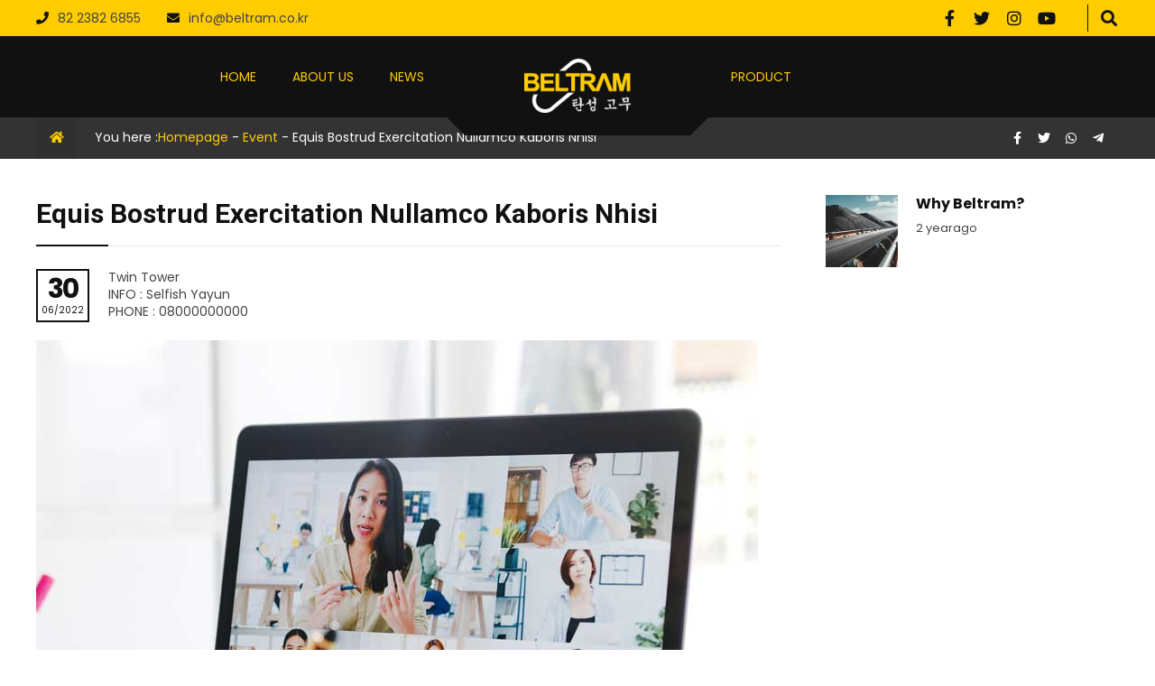

--- FILE ---
content_type: text/html; charset=UTF-8
request_url: https://beltram.co.kr/event/equis-bostrud-exercitation-nullamco-kaboris-nhisi/
body_size: 10341
content:

<!DOCTYPE html>
<html lang="en-US">
	<head>
		<meta charset="UTF-8" />
		<meta name="viewport" content="width=device-width, initial-scale=1.0, maximum-scale=1.0, user-scalable=no" />
		
		<meta name="description" content="Neque porro quisquam est, qui dolorem ipsum quia dolor sit amet, consectetur, adipisci velit, sed quia non numquam eius modi tempora incidunt ut labore et dolore magnam aliquam quaerat voluptatem. Ut enim ad minima veniam, quis nostrum exercitationem ullam corporis suscipit laboriosam, nisi ut aliquid ex ea commodi consequatur? Quis autem vel eum iure reprehenderit qui in ea voluptate velit.." />
		<link rel="profile" href="https://gmpg.org/xfn/11" />
		<meta property="og:locale" content="id_ID" />
        <meta property="og:type" content="website" />
        <meta property="og:title" content="  Equis Bostrud Exercitation Nullamco Kaboris Nhisi" />
        <meta property="og:description" content="Neque porro quisquam est, qui dolorem ipsum quia dolor sit amet, consectetur, adipisci velit, sed quia non numquam eius modi tempora incidunt ut labore et dolore magnam aliquam quaerat voluptatem. Ut enim ad minima veniam, quis nostrum exercitationem ullam corporis suscipit laboriosam, nisi ut aliquid ex ea commodi consequatur? Quis autem vel eum iure reprehenderit qui in ea voluptate velit.." />
				<meta property="og:url" content="https://beltram.co.kr/event/equis-bostrud-exercitation-nullamco-kaboris-nhisi?page&amp;event=equis-bostrud-exercitation-nullamco-kaboris-nhisi&amp;post_type=event&amp;name=equis-bostrud-exercitation-nullamco-kaboris-nhisi" />
        <meta property="og:site_name" content="Beltram Co., Ltd" />
        <meta name="twitter:card" content="summary_large_image" />
        <meta name="twitter:title" content="  Equis Bostrud Exercitation Nullamco Kaboris Nhisi" />
        <meta name="twitter:description" content="Neque porro quisquam est, qui dolorem ipsum quia dolor sit amet, consectetur, adipisci velit, sed quia non numquam eius modi tempora incidunt ut labore et dolore magnam aliquam quaerat voluptatem. Ut enim ad minima veniam, quis nostrum exercitationem ullam corporis suscipit laboriosam, nisi ut aliquid ex ea commodi consequatur? Quis autem vel eum iure reprehenderit qui in ea voluptate velit.." />
		<meta property="og:image" content="https://beltram.co.kr/wp-content/uploads/2022/05/post-4.jpg" /><meta property="og:image:secure_url" content="https://beltram.co.kr/wp-content/uploads/2022/05/post-4.jpg" /><meta name="twitter:image" content="https://beltram.co.kr/wp-content/uploads/2022/05/post-4.jpg" /><title>Equis Bostrud Exercitation Nullamco Kaboris Nhisi &#8211; Beltram Co., Ltd</title>
<meta name='robots' content='max-image-preview:large' />
<link rel="alternate" type="application/rss+xml" title="Beltram Co., Ltd &raquo; Feed" href="https://beltram.co.kr/feed/" />
<link rel="alternate" type="application/rss+xml" title="Beltram Co., Ltd &raquo; Comments Feed" href="https://beltram.co.kr/comments/feed/" />
<link rel="alternate" title="oEmbed (JSON)" type="application/json+oembed" href="https://beltram.co.kr/wp-json/oembed/1.0/embed?url=https%3A%2F%2Fbeltram.co.kr%2Fevent%2Fequis-bostrud-exercitation-nullamco-kaboris-nhisi%2F" />
<link rel="alternate" title="oEmbed (XML)" type="text/xml+oembed" href="https://beltram.co.kr/wp-json/oembed/1.0/embed?url=https%3A%2F%2Fbeltram.co.kr%2Fevent%2Fequis-bostrud-exercitation-nullamco-kaboris-nhisi%2F&#038;format=xml" />
<style id='wp-img-auto-sizes-contain-inline-css' type='text/css'>
img:is([sizes=auto i],[sizes^="auto," i]){contain-intrinsic-size:3000px 1500px}
/*# sourceURL=wp-img-auto-sizes-contain-inline-css */
</style>
<style id='wp-emoji-styles-inline-css' type='text/css'>

	img.wp-smiley, img.emoji {
		display: inline !important;
		border: none !important;
		box-shadow: none !important;
		height: 1em !important;
		width: 1em !important;
		margin: 0 0.07em !important;
		vertical-align: -0.1em !important;
		background: none !important;
		padding: 0 !important;
	}
/*# sourceURL=wp-emoji-styles-inline-css */
</style>
<link rel='stylesheet' id='wp-block-library-css' href='https://beltram.co.kr/wp-includes/css/dist/block-library/style.min.css?ver=6.9' type='text/css' media='all' />
<style id='classic-theme-styles-inline-css' type='text/css'>
/*! This file is auto-generated */
.wp-block-button__link{color:#fff;background-color:#32373c;border-radius:9999px;box-shadow:none;text-decoration:none;padding:calc(.667em + 2px) calc(1.333em + 2px);font-size:1.125em}.wp-block-file__button{background:#32373c;color:#fff;text-decoration:none}
/*# sourceURL=/wp-includes/css/classic-themes.min.css */
</style>
<style id='global-styles-inline-css' type='text/css'>
:root{--wp--preset--aspect-ratio--square: 1;--wp--preset--aspect-ratio--4-3: 4/3;--wp--preset--aspect-ratio--3-4: 3/4;--wp--preset--aspect-ratio--3-2: 3/2;--wp--preset--aspect-ratio--2-3: 2/3;--wp--preset--aspect-ratio--16-9: 16/9;--wp--preset--aspect-ratio--9-16: 9/16;--wp--preset--color--black: #000000;--wp--preset--color--cyan-bluish-gray: #abb8c3;--wp--preset--color--white: #ffffff;--wp--preset--color--pale-pink: #f78da7;--wp--preset--color--vivid-red: #cf2e2e;--wp--preset--color--luminous-vivid-orange: #ff6900;--wp--preset--color--luminous-vivid-amber: #fcb900;--wp--preset--color--light-green-cyan: #7bdcb5;--wp--preset--color--vivid-green-cyan: #00d084;--wp--preset--color--pale-cyan-blue: #8ed1fc;--wp--preset--color--vivid-cyan-blue: #0693e3;--wp--preset--color--vivid-purple: #9b51e0;--wp--preset--gradient--vivid-cyan-blue-to-vivid-purple: linear-gradient(135deg,rgb(6,147,227) 0%,rgb(155,81,224) 100%);--wp--preset--gradient--light-green-cyan-to-vivid-green-cyan: linear-gradient(135deg,rgb(122,220,180) 0%,rgb(0,208,130) 100%);--wp--preset--gradient--luminous-vivid-amber-to-luminous-vivid-orange: linear-gradient(135deg,rgb(252,185,0) 0%,rgb(255,105,0) 100%);--wp--preset--gradient--luminous-vivid-orange-to-vivid-red: linear-gradient(135deg,rgb(255,105,0) 0%,rgb(207,46,46) 100%);--wp--preset--gradient--very-light-gray-to-cyan-bluish-gray: linear-gradient(135deg,rgb(238,238,238) 0%,rgb(169,184,195) 100%);--wp--preset--gradient--cool-to-warm-spectrum: linear-gradient(135deg,rgb(74,234,220) 0%,rgb(151,120,209) 20%,rgb(207,42,186) 40%,rgb(238,44,130) 60%,rgb(251,105,98) 80%,rgb(254,248,76) 100%);--wp--preset--gradient--blush-light-purple: linear-gradient(135deg,rgb(255,206,236) 0%,rgb(152,150,240) 100%);--wp--preset--gradient--blush-bordeaux: linear-gradient(135deg,rgb(254,205,165) 0%,rgb(254,45,45) 50%,rgb(107,0,62) 100%);--wp--preset--gradient--luminous-dusk: linear-gradient(135deg,rgb(255,203,112) 0%,rgb(199,81,192) 50%,rgb(65,88,208) 100%);--wp--preset--gradient--pale-ocean: linear-gradient(135deg,rgb(255,245,203) 0%,rgb(182,227,212) 50%,rgb(51,167,181) 100%);--wp--preset--gradient--electric-grass: linear-gradient(135deg,rgb(202,248,128) 0%,rgb(113,206,126) 100%);--wp--preset--gradient--midnight: linear-gradient(135deg,rgb(2,3,129) 0%,rgb(40,116,252) 100%);--wp--preset--font-size--small: 13px;--wp--preset--font-size--medium: 20px;--wp--preset--font-size--large: 36px;--wp--preset--font-size--x-large: 42px;--wp--preset--spacing--20: 0.44rem;--wp--preset--spacing--30: 0.67rem;--wp--preset--spacing--40: 1rem;--wp--preset--spacing--50: 1.5rem;--wp--preset--spacing--60: 2.25rem;--wp--preset--spacing--70: 3.38rem;--wp--preset--spacing--80: 5.06rem;--wp--preset--shadow--natural: 6px 6px 9px rgba(0, 0, 0, 0.2);--wp--preset--shadow--deep: 12px 12px 50px rgba(0, 0, 0, 0.4);--wp--preset--shadow--sharp: 6px 6px 0px rgba(0, 0, 0, 0.2);--wp--preset--shadow--outlined: 6px 6px 0px -3px rgb(255, 255, 255), 6px 6px rgb(0, 0, 0);--wp--preset--shadow--crisp: 6px 6px 0px rgb(0, 0, 0);}:where(.is-layout-flex){gap: 0.5em;}:where(.is-layout-grid){gap: 0.5em;}body .is-layout-flex{display: flex;}.is-layout-flex{flex-wrap: wrap;align-items: center;}.is-layout-flex > :is(*, div){margin: 0;}body .is-layout-grid{display: grid;}.is-layout-grid > :is(*, div){margin: 0;}:where(.wp-block-columns.is-layout-flex){gap: 2em;}:where(.wp-block-columns.is-layout-grid){gap: 2em;}:where(.wp-block-post-template.is-layout-flex){gap: 1.25em;}:where(.wp-block-post-template.is-layout-grid){gap: 1.25em;}.has-black-color{color: var(--wp--preset--color--black) !important;}.has-cyan-bluish-gray-color{color: var(--wp--preset--color--cyan-bluish-gray) !important;}.has-white-color{color: var(--wp--preset--color--white) !important;}.has-pale-pink-color{color: var(--wp--preset--color--pale-pink) !important;}.has-vivid-red-color{color: var(--wp--preset--color--vivid-red) !important;}.has-luminous-vivid-orange-color{color: var(--wp--preset--color--luminous-vivid-orange) !important;}.has-luminous-vivid-amber-color{color: var(--wp--preset--color--luminous-vivid-amber) !important;}.has-light-green-cyan-color{color: var(--wp--preset--color--light-green-cyan) !important;}.has-vivid-green-cyan-color{color: var(--wp--preset--color--vivid-green-cyan) !important;}.has-pale-cyan-blue-color{color: var(--wp--preset--color--pale-cyan-blue) !important;}.has-vivid-cyan-blue-color{color: var(--wp--preset--color--vivid-cyan-blue) !important;}.has-vivid-purple-color{color: var(--wp--preset--color--vivid-purple) !important;}.has-black-background-color{background-color: var(--wp--preset--color--black) !important;}.has-cyan-bluish-gray-background-color{background-color: var(--wp--preset--color--cyan-bluish-gray) !important;}.has-white-background-color{background-color: var(--wp--preset--color--white) !important;}.has-pale-pink-background-color{background-color: var(--wp--preset--color--pale-pink) !important;}.has-vivid-red-background-color{background-color: var(--wp--preset--color--vivid-red) !important;}.has-luminous-vivid-orange-background-color{background-color: var(--wp--preset--color--luminous-vivid-orange) !important;}.has-luminous-vivid-amber-background-color{background-color: var(--wp--preset--color--luminous-vivid-amber) !important;}.has-light-green-cyan-background-color{background-color: var(--wp--preset--color--light-green-cyan) !important;}.has-vivid-green-cyan-background-color{background-color: var(--wp--preset--color--vivid-green-cyan) !important;}.has-pale-cyan-blue-background-color{background-color: var(--wp--preset--color--pale-cyan-blue) !important;}.has-vivid-cyan-blue-background-color{background-color: var(--wp--preset--color--vivid-cyan-blue) !important;}.has-vivid-purple-background-color{background-color: var(--wp--preset--color--vivid-purple) !important;}.has-black-border-color{border-color: var(--wp--preset--color--black) !important;}.has-cyan-bluish-gray-border-color{border-color: var(--wp--preset--color--cyan-bluish-gray) !important;}.has-white-border-color{border-color: var(--wp--preset--color--white) !important;}.has-pale-pink-border-color{border-color: var(--wp--preset--color--pale-pink) !important;}.has-vivid-red-border-color{border-color: var(--wp--preset--color--vivid-red) !important;}.has-luminous-vivid-orange-border-color{border-color: var(--wp--preset--color--luminous-vivid-orange) !important;}.has-luminous-vivid-amber-border-color{border-color: var(--wp--preset--color--luminous-vivid-amber) !important;}.has-light-green-cyan-border-color{border-color: var(--wp--preset--color--light-green-cyan) !important;}.has-vivid-green-cyan-border-color{border-color: var(--wp--preset--color--vivid-green-cyan) !important;}.has-pale-cyan-blue-border-color{border-color: var(--wp--preset--color--pale-cyan-blue) !important;}.has-vivid-cyan-blue-border-color{border-color: var(--wp--preset--color--vivid-cyan-blue) !important;}.has-vivid-purple-border-color{border-color: var(--wp--preset--color--vivid-purple) !important;}.has-vivid-cyan-blue-to-vivid-purple-gradient-background{background: var(--wp--preset--gradient--vivid-cyan-blue-to-vivid-purple) !important;}.has-light-green-cyan-to-vivid-green-cyan-gradient-background{background: var(--wp--preset--gradient--light-green-cyan-to-vivid-green-cyan) !important;}.has-luminous-vivid-amber-to-luminous-vivid-orange-gradient-background{background: var(--wp--preset--gradient--luminous-vivid-amber-to-luminous-vivid-orange) !important;}.has-luminous-vivid-orange-to-vivid-red-gradient-background{background: var(--wp--preset--gradient--luminous-vivid-orange-to-vivid-red) !important;}.has-very-light-gray-to-cyan-bluish-gray-gradient-background{background: var(--wp--preset--gradient--very-light-gray-to-cyan-bluish-gray) !important;}.has-cool-to-warm-spectrum-gradient-background{background: var(--wp--preset--gradient--cool-to-warm-spectrum) !important;}.has-blush-light-purple-gradient-background{background: var(--wp--preset--gradient--blush-light-purple) !important;}.has-blush-bordeaux-gradient-background{background: var(--wp--preset--gradient--blush-bordeaux) !important;}.has-luminous-dusk-gradient-background{background: var(--wp--preset--gradient--luminous-dusk) !important;}.has-pale-ocean-gradient-background{background: var(--wp--preset--gradient--pale-ocean) !important;}.has-electric-grass-gradient-background{background: var(--wp--preset--gradient--electric-grass) !important;}.has-midnight-gradient-background{background: var(--wp--preset--gradient--midnight) !important;}.has-small-font-size{font-size: var(--wp--preset--font-size--small) !important;}.has-medium-font-size{font-size: var(--wp--preset--font-size--medium) !important;}.has-large-font-size{font-size: var(--wp--preset--font-size--large) !important;}.has-x-large-font-size{font-size: var(--wp--preset--font-size--x-large) !important;}
:where(.wp-block-post-template.is-layout-flex){gap: 1.25em;}:where(.wp-block-post-template.is-layout-grid){gap: 1.25em;}
:where(.wp-block-term-template.is-layout-flex){gap: 1.25em;}:where(.wp-block-term-template.is-layout-grid){gap: 1.25em;}
:where(.wp-block-columns.is-layout-flex){gap: 2em;}:where(.wp-block-columns.is-layout-grid){gap: 2em;}
:root :where(.wp-block-pullquote){font-size: 1.5em;line-height: 1.6;}
/*# sourceURL=global-styles-inline-css */
</style>
<link rel='stylesheet' id='library-compro-css' href='https://beltram.co.kr/wp-content/plugins/compro-library/public/css/compro-library-public.css?ver=1.0.4' type='text/css' media='all' />
<link rel='stylesheet' id='Rich_Web_Tabs-css' href='https://beltram.co.kr/wp-content/plugins/tabbed//Style/Tabs-Rich-Web-Widget.css?ver=6.9' type='text/css' media='all' />
<link rel='stylesheet' id='rwtabs_fontawesome-css-css' href='https://beltram.co.kr/wp-content/plugins/tabbed//Style/richwebicons.css?ver=6.9' type='text/css' media='all' />
<link rel='stylesheet' id='compro-style-css' href='https://beltram.co.kr/wp-content/themes/compro/style.css?ver=3.0.2' type='text/css' media='all' />
<style id='compro-style-inline-css' type='text/css'>
.compro {
	background: #ffffff;
	color: #444444;
}
a {
	color: #111111;
}
.compro_top,
.head_three .compro_contact,
.head_three .compro_contact:after,
.head_three .compro_contact:before,
.head_six .compro_contact,
.head_six .compro_contact:after,
.head_six .compro_contact:before,
.compro_content {
	background: #ffcc00;
	color: #444444;
}
.compro_head_four:after,
.compro_head_five:after {
	background: #ffcc00;
}
.compro_head_four,
.compro_head_five,
.hide_m {
	color: #444444;
}
.four_phone .fa,
.five_phone .fa,
.four_mailaddress .fa,
.compro_head_four .compro_social .fab {
	background: #444444;
	color: #ffcc00;
}
.head_three .compro_logo {
	background: #111111;
}
.head_three .compro_logo:after {
	border-top: 15px solid #111111;
}
.compro_top a,
.hotline .number a,
.head_three .compro_contact a,
.head_six .compro_contact a,
.compro_content a {
	color: #111111;
}
.compro_right .fab {
	background: #111111;
	color: #ffcc00;
}
.head_six .compro_logo {
	background: #111111;
}
.head_two .compro_search .fa {
	border-left: 1px solid #111111;
	color: #111111;
}
.compro_nav:after,
.site-header-menu:before,
.compro_nav .compro_container:after,
.head_zero:after,
.four_menu,
.five_menu,
.navi .dd.desktop li ul,
.showmenu .two_menu {
	background: #111111;
}
.site-header-menu:after {
	border-right: 60px solid #111111;
}
.logo_two_plus {
	background: #111111;
}
.logo_two:before {
	border-top: 20px solid #111111;
}
.logo_two:after {
	border-top: 20px solid #111111;
}
.navi .dd.accord li a,
.navi .dd.desktop li a,
.navi .dd.desktop li.menu-item-has-children:after,
.site-menu_four .navi .dd.desktop li a,
.site-menu_five .navi .dd.desktop li a,
.compro_closemenu .fas {
	color: #ffcc00;
}
.compro_closemenu .fas {
	border: 2px solid #ffcc00;
}
.navi .dd.desktop li.menu-item-has-children:after,
.navi .dd.accord li.menu-item-has-children:after {
	border-left: 6px solid #ffcc00;
}
.site-menu_four .navi .dd.desktop li ul li a,
.site-menu_four .navi .dd.desktop li.menu-item-has-children:after,
.site-menu_five .navi .dd.desktop li ul li a,
.site-menu_five .navi .dd.desktop li.menu-item-has-children:after {
	color: #ffcc00 !important;
}
.compro_contact,
.compro_contact a {
	color: #ffcc00;
}
.head_four .four_ikonhome,
.head_four .four_search,
.head_five .five_ikonhome,
.head_five .five_search,
.five_mailaddress .fa,
.five_menu .compro_social .fab {
	color: #111111;
	background: #ffcc00;
}
.site-menu_four .navi .dd.desktop li:hover a,
.site-menu_five .navi .dd.desktop li:hover a {
	color: #111111;
	background: #ffcc00;
}
.site-menu_four .navi .dd.desktop li.menu-item-has-children:hover:after,
.site-menu_five .navi .dd.desktop li.menu-item-has-children:hover:after {
	color: #111111;
}
.phone_button a {
	color: #111111;
}
.just_search.just_open {
	background: #ffcc00;
}
.ps_input input,
.ps_button button {
	color: #111111;
}
.head_six .compro_search .fa,
.head_three .compro_search .fa {
	color: #ffffff;
}
.phone_button {
	background: #ffffff;
}
.head_one .compro_search .fa,
.compro_ikonmenu .fas {
	border: 2px solid #ffffff;
	color: #ffffff;
}
.comproslider .item .item_overlay,
.box_slider.sticky_center .compro_container,
.box_slider.sticky_left .compro_container,
.box_slider.sticky_right .compro_container {
	background: #111111;
}
.box_slider h2 {
	color: #ffffff;
}
.box_slider h4,
.partner_three .supported {
	color: #ffcc00;
}
.button_first span {
	background: #ffcc00;
}
.button_first {
	border: 3px solid #ffcc00;
	color: #111111;
}
.button_second span {
	background: #ffffff;
}
.button_second {
	border: 3px solid #ffffff;
	color: #111111;
}
.partner_slider {
	background: #111111;
}
.supported {
	color: #ffcc00;
}
.top_content {
	background: #ffcc00;
}
.top_content h1 {
	color : #111111;
}
.top_content h1 span {
	color : #111111;
}
.top_content .before {
	background : #111111;
}
.subtopcontent_text {
	color : #444444;
}
.subtopcontent_text span {
	color : #444444;
}
.about_service {
	background: #ffffff;
}
.about_content {
	background: #ffffff;
}
.about_inner:hover .about_more a span {
    color: #ffffff;
}
.two_icon i {
	background: #ffcc00;
}
.about_content h3 {
	color: #111111;
}
.about_text {
	color: #444444;
}
.two_icon i {
	border: 10px solid #ffffff;
	color : #ffffff;
}
.about_more a:after {
    background : #111111;
}
.about_more a {
	border: 2px solid #111111;
}
.about_more a span {
    color: #111111;
}
.about_two .about_more a:after {
    background: #111111;
}
.parallax_top,
.par_overlay,
#parallax-two .parallax_inner,
#parallax-three .parallax_inner {
	background: #111111;
}
.parallax_first {
    color: #ffffff;
}
.parallax_heading {
    color: #ffcc00;
}
.parallax_subhead {
    color: #ffffff;
}
.parallax_more {
	background : #ffcc00;
	color : #111111;
}


.counter_block_inner,
.counter_block {
	background: #ffcc00;
}
.comcounter {
	color : #111111;
}
.box_after,
.box_before {
	color : #444444;
}
.after_counter {
	color : #111111;
}
.counter_block_before {
	background : #111111;
}


.product_before {
	background: #ffffff;
}
.before_text {
	color : #111111;
}
.before_text span {
	color : #444444;
}
.subbefore_text {
	color : #333333;
}
.subbefore_text span {
	color : #666666;
}
.works_section {
	background: #ffffff;
}
.works_layout_after:after {
	background: #111111;
}
.works_layout_inner h3 a {
	color : #ffcc00;
}
.works_layout_inner h3:after  {
	background: #ffcc00;
}

.work_button a {
	color: #ffffff;
	border: 2px solid #ffffff;
}


.testimoni_sliderblock:after {
	background: #ffcc00;
}
.tess_block_heading {
	color : #111111;
}
.testimoni_sub_heading {
	color : #444444;
}
.tess_block_text .star {
	color : #111111;
}
.tess_button a {
	background: #111111;
	color: #ffcc00;
}

.tess_pro {
	color : #444444;
}
.tess_block_text .tess_texts {
	color : #444444;
}
.tess_four_people .tess_four_img {
    background: #444444;
    border: 8px solid #444444;
}
.tess_four_people {
	background: #ffcc00;
}
.tess_four_people h3 {
	color : #111111;
}
.tess_four_people .tess_pro {
	color : #444444;
}
.tess_four_text {
	background: #444444;
}
.tess_four_text {
	color : #ffcc00;
}
.top_pricing {
	background: #f7f7f7;
}
.pricing_block {
	background: #ffffff;
	color : #111111;
}
.pricing_block.price_pop {
	background: #111111;
	color : #ffffff;
}
.title_head_pricing {
	background: #ffcc00;
	color : #111111;
}
.price_pop .title_head_pricing {
	background: #111111;
	color : #ffcc00;
}
.detail_pricing li.linkor a {
	background: #111111;
	color : #ffffff;
}
.price_pop .detail_pricing li.linkor a {
	background: #ffffff;
	color : #111111;
}
.value span  {
	background: #ffcc00;
	color : #111111;
}
.call_toaction {
	background: #ffffff;
}
.cta_head h4 {
	color: #111111;
}
.cta_head h4 span {
	color: #444444;
}
.cta_button a {
	background: #ffcc00;
	color : #111111;
}
.our_team {
	background: #eeeeee;
}
.re_head_team {
	color: #111111;
}
.heading_team .before {
	background: #111111;
}
.teamslider.owl-theme .owl-nav .owl-prev .fa {
    color: #111111;
	border: 2px solid #111111;
    border-right: 1px solid #111111;
}
.teamslider.owl-theme .owl-nav .owl-next .fa {
    color: #111111;
	border: 2px solid #111111;
    border-left: 1px solid #111111;
}
.name_team {
	background: #111111;
}
.name_team,
.name_team a {
	color: #ffcc00;
}
	.re_pricing {
		color: #111111;
	}
	.re_pricing:after {
		background: #111111;
	}
.pricing_mode .owl-theme .owl-prev,
.pricing_mode .owl-theme .owl-next {
	background: #111111 !important;
	color: #ffffff !important;
}
.post_layout {
	background: #111111;
}
	.posts_heading {
		color: #ffffff;
	}
	.posts_heading:after {
		background: #ffffff;
	}
	.posts_meta h3 a {
		color: #111111;
	}
.posts_inner  {
	background: #ffcc00;
	color: #444444;
}
.posts_image a {
	background: #111111;
	color: #ffcc00;
}
.after_header,
.after_header:after,
.bread_inner {
	background: #333333;
}
.breadcrumbs,
.share_page .fas,
.share_page .fab  {
	color: #ffffff;
}
.breadcrumbs a,
.bread_home .fas,
.bread_home .fas,
.bread_inner .fa-share-alt {
	color: #ffcc00;
}

.compro_heading {
	color: #111111;
}
.compro_heading:after,
.compro_heading:before {
	background: #111111;
}
.single_inner {
	color: #444444;
}
.single_inner a {
	color: #111111;
}
.compro_tags a {
    border: 2px solid #111111;
    color: #111111;
}
.single_date {
	border: 2px solid #111111;
	color: #111111;
}
.form-submit #submit,
.posts_image_history span,
.price_details .fab,
.price_button a {
	background: #111111;
	color: #ffffff;
}
.agenda_widget {
	background: #111111;
	color: #ffffff;
}
.agenda_time {
	background: #444444;
	color: #ffffff;
}
.agenda_title a {
	color: #ffffff;
}
#clockdiv .ring {
	border: 4px solid #111111;
}
#clockdiv .ring.sec {
	border: 4px solid #444444;
}
.footer {
	background: #ffcc00;
	color: #111111;
}
.footer a {
	color: #444444;
}
.to_top {
	background: #111111;
	color: #ffffff;
}
@media screen and (max-width: 982px) {
		.site-menu_three,
		.site-menu_four {
			background: #111111;
		}
		.head_three .compro_search .fa {
	    	border: 2px solid #ffffff;
    	}
}

	.button_first {
		color: #ffffff;
	}
	

	.button_second {
		color: #ffffff;
	}
	
/*# sourceURL=compro-style-inline-css */
</style>
<link rel='stylesheet' id='compro-owl-css' href='https://beltram.co.kr/wp-content/themes/compro/stylesheet/owl.carousel.min.css?ver=3.0.2' type='text/css' media='all' />
<link rel='stylesheet' id='compro-ani-css' href='https://beltram.co.kr/wp-content/themes/compro/stylesheet/owl.animate.css?ver=3.0.2' type='text/css' media='all' />
<link rel='stylesheet' id='compro-theme-css' href='https://beltram.co.kr/wp-content/themes/compro/stylesheet/owl.theme.default.min.css?ver=3.0.2' type='text/css' media='all' />
<link rel='stylesheet' id='compro-awe-css' href='https://beltram.co.kr/wp-content/themes/compro/fontawesome/css/all.css?ver=3.0.2' type='text/css' media='all' />
<script type="text/javascript" src="https://beltram.co.kr/wp-includes/js/jquery/jquery.min.js?ver=3.7.1" id="jquery-core-js"></script>
<script type="text/javascript" src="https://beltram.co.kr/wp-includes/js/jquery/jquery-migrate.min.js?ver=3.4.1" id="jquery-migrate-js"></script>
<script type="text/javascript" src="https://beltram.co.kr/wp-content/plugins/compro-library/public/js/compro-library-public.js?ver=1.0.4" id="library-compro-js"></script>
<script type="text/javascript" src="https://beltram.co.kr/wp-includes/js/jquery/ui/core.min.js?ver=1.13.3" id="jquery-ui-core-js"></script>
<script type="text/javascript" src="https://beltram.co.kr/wp-includes/js/jquery/ui/mouse.min.js?ver=1.13.3" id="jquery-ui-mouse-js"></script>
<script type="text/javascript" src="https://beltram.co.kr/wp-includes/js/jquery/ui/resizable.min.js?ver=1.13.3" id="jquery-ui-resizable-js"></script>
<script type="text/javascript" src="https://beltram.co.kr/wp-includes/js/jquery/ui/effect.min.js?ver=1.13.3" id="jquery-effects-core-js"></script>
<script type="text/javascript" src="https://beltram.co.kr/wp-includes/js/jquery/ui/effect-blind.min.js?ver=1.13.3" id="jquery-effects-blind-js"></script>
<script type="text/javascript" src="https://beltram.co.kr/wp-includes/js/jquery/ui/effect-bounce.min.js?ver=1.13.3" id="jquery-effects-bounce-js"></script>
<script type="text/javascript" src="https://beltram.co.kr/wp-includes/js/jquery/ui/effect-clip.min.js?ver=1.13.3" id="jquery-effects-clip-js"></script>
<script type="text/javascript" src="https://beltram.co.kr/wp-includes/js/jquery/ui/effect-drop.min.js?ver=1.13.3" id="jquery-effects-drop-js"></script>
<script type="text/javascript" src="https://beltram.co.kr/wp-includes/js/jquery/ui/effect-explode.min.js?ver=1.13.3" id="jquery-effects-explode-js"></script>
<script type="text/javascript" src="https://beltram.co.kr/wp-includes/js/jquery/ui/effect-fade.min.js?ver=1.13.3" id="jquery-effects-fade-js"></script>
<script type="text/javascript" src="https://beltram.co.kr/wp-includes/js/jquery/ui/effect-fold.min.js?ver=1.13.3" id="jquery-effects-fold-js"></script>
<script type="text/javascript" src="https://beltram.co.kr/wp-includes/js/jquery/ui/effect-highlight.min.js?ver=1.13.3" id="jquery-effects-highlight-js"></script>
<script type="text/javascript" src="https://beltram.co.kr/wp-includes/js/jquery/ui/effect-pulsate.min.js?ver=1.13.3" id="jquery-effects-pulsate-js"></script>
<script type="text/javascript" src="https://beltram.co.kr/wp-includes/js/jquery/ui/effect-size.min.js?ver=1.13.3" id="jquery-effects-size-js"></script>
<script type="text/javascript" src="https://beltram.co.kr/wp-includes/js/jquery/ui/effect-scale.min.js?ver=1.13.3" id="jquery-effects-scale-js"></script>
<script type="text/javascript" src="https://beltram.co.kr/wp-includes/js/jquery/ui/effect-shake.min.js?ver=1.13.3" id="jquery-effects-shake-js"></script>
<script type="text/javascript" src="https://beltram.co.kr/wp-includes/js/jquery/ui/effect-slide.min.js?ver=1.13.3" id="jquery-effects-slide-js"></script>
<script type="text/javascript" src="https://beltram.co.kr/wp-includes/js/jquery/ui/effect-puff.min.js?ver=1.13.3" id="jquery-effects-puff-js"></script>
<script type="text/javascript" id="Rich_Web_Tabs-js-extra">
/* <![CDATA[ */
var rwtabs_object = {"ajaxurl":"https://beltram.co.kr/wp-admin/admin-ajax.php"};
//# sourceURL=Rich_Web_Tabs-js-extra
/* ]]> */
</script>
<script type="text/javascript" src="https://beltram.co.kr/wp-content/plugins/tabbed//Scripts/Tabs-Rich-Web-Widget.js?ver=6.9" id="Rich_Web_Tabs-js"></script>
<link rel="https://api.w.org/" href="https://beltram.co.kr/wp-json/" /><link rel="alternate" title="JSON" type="application/json" href="https://beltram.co.kr/wp-json/wp/v2/event/28" /><link rel="EditURI" type="application/rsd+xml" title="RSD" href="https://beltram.co.kr/xmlrpc.php?rsd" />
<meta name="generator" content="WordPress 6.9" />
<link rel="canonical" href="https://beltram.co.kr/event/equis-bostrud-exercitation-nullamco-kaboris-nhisi/" />
<link rel='shortlink' href='https://beltram.co.kr/?p=28' />
<style type="text/css">	body {
		font-size: 14px;
		font-family: Poppins, sans-serif;
	}
	.compro_top,
	.head_three .compro_contact,
	.head_six .compro_contact {
		font-family: Poppins, sans-serif;
		font-size: 14px;
		font-weight: 400;
	}
	.navi .dd.desktop li a {
		font-family: Poppins, sans-serif;
		font-size: 14px;
		font-weight: 400;
	}
	.hotline {
		font-family: Poppins, sans-serif;
	}
	.box_slider h2 {
		font-family: Montserrat, sans-serif;
		font-weight: 700;
		line-height: 1.2;
	}
	.box_slider h4 {
		font-family: Roboto, sans-serif;
		font-weight: 400;
		line-height: 1.2;
	}
	.slide_button a {
		font-family: Poppins, sans-serif;
		font-size: 14px;
		font-weight: 700;
		border-radius: 0px;
		padding-left: 20px;
		padding-right: 20px;
		letter-spacing: 0px;
	}
	.button_first span,
    .button_second span {
		opacity: 0;
	}
	.comproslider .item .item_overlay {
		opacity: 0.3;
	}
	.partner_slider {
		padding-top: 100px;
		padding-bottom: 50px;
	}
	.logo_partner img {
		filter: grayscale(100%);
	}
	.supported {
		font-size: 14px;
		font-weight: 400;
	}
	.top_content h1 {
		font-family: Poppins, sans-serif;
		font-size: 30px;
		font-weight: 400;
		line-height: 1.2;
		letter-spacing: 0px;
	}
	.subtopcontent_text {
		font-family: Poppins, sans-serif;
		font-size: 16px;
		font-weight: 400;
		line-height: 1.5;
		letter-spacing: 0px;
	}
	.top_content {
		padding-top: 100px;
		padding-bottom: 100px;
	}
	.about_service{
		padding-top: 100px;
		padding-bottom: 100px;
	}
	.compro_top_parallax .compro_parallax {
		background-image: url(https://beltram.co.kr/wp-content/uploads/2023/01/csm_ba8d4b565d40e2e5547f357c984227317149209e_b7e518032c.webp);
	}
	.parallax_inner {
		padding-top: 100px;
		padding-bottom: 100px;
	}
	.parallax_first {
		font-family: Poppins, sans-serif;
		font-size: 16px;
		font-weight: 400;
		line-height: 1.2;
		letter-spacing: 0px;
	}
	.par_overlay {
		opacity: 0.7;
	}
	.parallax_heading {
		font-family: Montserrat, sans-serif;
		font-size: 45px;
		font-weight: 700;
		line-height: 1.2;
		letter-spacing: -1px;
	}
	.parallax_subhead {
		font-family: Poppins, sans-serif;
		font-size: 14px;
		font-weight: 400;
		line-height: 1.5;
		letter-spacing: 0px;
	}
	.parallax_more {
		padding-left: 20px;
		padding-right: 20px;
		border-radius: 6px;
	}
	.counter_block_before {
		padding-top: 100px;
	}
	.counter_block {
		padding-bottom: 100px;
	}
	.box_number {
		font-family: Poppins, sans-serif;
		font-size: 60px;
		font-weight: 700;
		letter-spacing: -1px;
	}
	.after_counter {
		font-family: Poppins, sans-serif;
		font-size: 13px;
		font-weight: 400;
		letter-spacing: 2px;
	}
	
	
	
	.before_text {
		font-family: Poppins, sans-serif;
		font-size: 30px;
		font-weight: 400;
		line-height: 1.2;
		letter-spacing: 0px;
	}
	.subbefore_text {
		font-family: Poppins, sans-serif;
		font-size: 16px;
		font-weight: 400;
		line-height: 1.5;
		letter-spacing: 0px;
	}
	.product_before {
		padding-top: 100px;
		padding-bottom: 100px;
	}
	.testimoni_sliderblock {
		background-image: url(https://beltram.co.kr/wp-content/themes/compro/images/parallax.jpg);
	}
	.tess_block_heading {
		font-family: Poppins, sans-serif;
		font-size: 70px;
		font-weight: 400;
		line-height: 1.2;
		letter-spacing: 0px;
	}
	.tess_texts {
		font-family: Poppins, sans-serif;
	}
	.testimoni_sub_heading {
		font-family: Poppins, sans-serif;
		font-size: 20px;
		font-weight: 400;
		line-height: 1.2;
		letter-spacing: 0px;
	}
	.works_section {
		padding-top: 100px;
		padding-bottom: 70px;
	}
	.top_pricing {
		padding-top: 100px;
		padding-bottom: 70px;
	}
	.value {
		font-family: Poppins, sans-serif;
	}
	.pricing_block,
	.re_pricing {
		font-family: Poppins, sans-serif;
	}
	.call_toaction {
		padding-top: 80px;
		padding-bottom: 80px;
	}
	.cta_head h4 {
		font-family: Poppins, sans-serif;
		font-size: 30px;
		font-weight: 400;
		line-height: 1.5;
		letter-spacing: 0px;
	}
	@media screen and (max-width:520px) {
    	#comproslider img {
	    	margin-left: 0%;
    	}
	}
	.our_team {
		padding-top: 80px;
		padding-bottom: 80px;
	}
	.compro_content {
		font-family: Poppins, sans-serif;
	}
	.post_layout {
		padding-top: 80px;
		padding-bottom: 80px;
	}
	.posts_heading,
	.posts_meta h3 {
		font-family: Poppins, sans-serif;
	}
	.posts_inner {
		font-family: Poppins, sans-serif;
	}
	.heading_single {
		font-family: Roboto, sans-serif;
		font-size: 30px;
		line-height: 1.4;
	}
	</style><meta name="generator" content="Elementor 3.33.6; features: additional_custom_breakpoints; settings: css_print_method-external, google_font-enabled, font_display-swap">
			<style>
				.e-con.e-parent:nth-of-type(n+4):not(.e-lazyloaded):not(.e-no-lazyload),
				.e-con.e-parent:nth-of-type(n+4):not(.e-lazyloaded):not(.e-no-lazyload) * {
					background-image: none !important;
				}
				@media screen and (max-height: 1024px) {
					.e-con.e-parent:nth-of-type(n+3):not(.e-lazyloaded):not(.e-no-lazyload),
					.e-con.e-parent:nth-of-type(n+3):not(.e-lazyloaded):not(.e-no-lazyload) * {
						background-image: none !important;
					}
				}
				@media screen and (max-height: 640px) {
					.e-con.e-parent:nth-of-type(n+2):not(.e-lazyloaded):not(.e-no-lazyload),
					.e-con.e-parent:nth-of-type(n+2):not(.e-lazyloaded):not(.e-no-lazyload) * {
						background-image: none !important;
					}
				}
			</style>
			<link rel="icon" href="https://beltram.co.kr/wp-content/uploads/2023/01/cropped-Beltram-favicon-1-32x32.png" sizes="32x32" />
<link rel="icon" href="https://beltram.co.kr/wp-content/uploads/2023/01/cropped-Beltram-favicon-1-192x192.png" sizes="192x192" />
<link rel="apple-touch-icon" href="https://beltram.co.kr/wp-content/uploads/2023/01/cropped-Beltram-favicon-1-180x180.png" />
<meta name="msapplication-TileImage" content="https://beltram.co.kr/wp-content/uploads/2023/01/cropped-Beltram-favicon-1-270x270.png" />
	
	<!-- Tema Compro 3.0 dari ciuss.com rilis November 2021 -->

	</head>
	
	<body class="wp-singular event-template-default single single-event postid-28 wp-custom-logo wp-embed-responsive wp-theme-compro elementor-default elementor-kit-">
	    	    <div class="compro" id="activeheader-two">
		    
			<!-- Header -->
		    <section class="header comclear">
			                    <div class="compro_top head_two">
			    	<div class="compro_container">
				    	<span id="telp">
							<span class="number"><a target="_blank" href="tel:8223826855"><span class="head_phone"><i class="fa fa-phone"></i> </span><span class="hide_m">82 2382 6855</span></a></span>
						</span>
						<span id="imel">
							<span class="mailing"><a target="_blank" href="mailto:info@beltram.co.kr"><span class="head_mail"><i class="fa fa-envelope"></i> </span><span class="hide_m">info@beltram.co.kr</span></a></span>
						</span>
						<div class="comp_social comclear">
					    	<div class="compro_social"><a target="_blank" href="#" target="_blank"><i class="fab fa-facebook-f"></i></a><a target="_blank" href="#" target="_blank"><i class="fab fa-twitter"></i></a><a target="_blank" href="#" target="_blank"><i class="fab fa-instagram"></i></a><a target="_blank" href="#" target="_blank"><i class="fab fa-youtube"></i></a></div>
						</div>
						<span class="compro_search"><i class="fa fa-search"></i></span>
					</div>
				</div>
				
				<div class="compro_nav head_two">
				    <div class="compro_container">
				    	<div class="compro_logo_nav">
					    	<div class="compro_logo">
							    <div class="logo_two">
						        	<a href="https://beltram.co.kr/" class="custom-logo-link" rel="home"><img width="300" height="152" src="https://beltram.co.kr/wp-content/uploads/2023/01/cropped-logo-beltram.png" class="custom-logo" alt="Beltram Co., Ltd" decoding="async" /></a>								</div>
								<div class="logo_two_plus">
								</div>
							</div>
							<div class="two_menu">
							<div id="site-header-menu" class="site-nav_left">
					    	<div class="navi"><ul id="dd" class="dd desktop deskmenu"><li id="menu-item-140" class="menu-item menu-item-type-post_type menu-item-object-page menu-item-home menu-item-140"><a href="https://beltram.co.kr/">HOME</a></li>
<li id="menu-item-184" class="menu-item menu-item-type-post_type menu-item-object-page menu-item-184"><a href="https://beltram.co.kr/about-us/">ABOUT US</a></li>
<li id="menu-item-138" class="menu-item menu-item-type-post_type menu-item-object-page current_page_parent menu-item-138"><a href="https://beltram.co.kr/news/">NEWS</a></li>
</ul></div>				        	</div>
							<div id="site-header-menu" class="site-nav_right">
					    	<div class="navi"><ul id="dd" class="dd desktop deskmenu"><li id="menu-item-511" class="menu-item menu-item-type-custom menu-item-object-custom menu-item-511"><a href="https://beltram.co.kr/about/">PRODUCT</a></li>
</ul></div>				        	</div>
							</div>
				        	<span class="compro_ikonmenu"><i class="fas fa-bars"></i></span>
							<span class="compro_closemenu"><i class="fas fa-times"></i></span>
				        	<div class="just_search">
	<form method="get" id="searchform" action="https://beltram.co.kr">
		<div class="ps_input">
		    <input name="s" type="text" placeholder="Searching..." value="" />
			<input name="post_type" type="hidden" value="post" />
		</div>
		<div class="ps_button">
			<button type="submit"><i class="fa fa-search"></i><span class="searching"></span></button>
		</div>
	</form>
</div>
				    	</div>
			    	</div>
		    	</div>
						</section>
			<!-- end header -->
			
			         <div class="after_header">
		     <div class="after_image">
			     			 </div>
			 <div class="compro_container compro_breadcrumb">
			     <div class="bread_inner comclear">
			         <a class="bread_home" href="https://beltram.co.kr"><i class="fas fa-home"></i></a>
		             <div class="breadcrumbs" itemscope itemtype="https://schema.org/WebPage"><div class="inbread" itemprop="breadcrumb">You here :<span class="here"></span><span><a href="https://beltram.co.kr/" itemprop="url">Homepage</a></span> - <span><a href="https://beltram.co.kr/event/">Event</a></span> - <span>Equis Bostrud Exercitation Nullamco Kaboris Nhisi</span></div></div><!-- .breadcrumbs -->					     <!-- SHARING -->
	<div class="share_page">
		<a href="https://facebook.com/share.php?u=https://beltram.co.kr/event/equis-bostrud-exercitation-nullamco-kaboris-nhisi/&amp;t=Equis Bostrud Exercitation Nullamco Kaboris Nhisi" target="_blank" title="Share to Facebook">
		    <i class="fab fa-facebook-f"></i>
		</a>
		<a href="https://twitter.com/home?status=Equis Bostrud Exercitation Nullamco Kaboris Nhisi https://beltram.co.kr/event/equis-bostrud-exercitation-nullamco-kaboris-nhisi/" target="_blank" title="Share to Twitter">
			<i class="fab fa-twitter"></i>
		</a>
		<a class="web_wa" target="_blank" href="https://web.whatsapp.com/send?text=Equis Bostrud Exercitation Nullamco Kaboris Nhisi https://beltram.co.kr/event/equis-bostrud-exercitation-nullamco-kaboris-nhisi/" title="Share to WhatsApp">
			<i class="fab fa-whatsapp"></i>
		</a>
		<a class="mob_wa" target="_blank" href="https://api.whatsapp.com/send?text=Equis Bostrud Exercitation Nullamco Kaboris Nhisi https://beltram.co.kr/event/equis-bostrud-exercitation-nullamco-kaboris-nhisi/" title="Share to WhatsApp">
			<i class="fab fa-whatsapp"></i>
		</a>
		<a href="https://t.me/share/url?url=https://beltram.co.kr/event/equis-bostrud-exercitation-nullamco-kaboris-nhisi/&text=Equis Bostrud Exercitation Nullamco Kaboris Nhisi" target="_blank" title="Share to Telegram">
			<i class="fab fa-telegram-plane"></i>
		</a>
	</div>
	<i class="fas fa-share-alt"></i>			     </div>
			 </div>
		 </div>    
<section class="compro_the_content">
	<div class="compro_container">
		<div class="template_single comclear">
            					<div id="post-28" class="post-28 event type-event status-publish has-post-thumbnail hentry">
					<div class="compro_primary">
				        <div class="singlepost_content" id="">
				            <div class="compro_box_content comclear">
								
							    <div class="primary_content">
								    <div class="single_inner">
									    <h1 class="compro_heading heading_single">Equis Bostrud Exercitation Nullamco Kaboris Nhisi</h1>
																				    <div class="only_post comclear">
										    	<div class="single_date">
										        	<div class="mdate">30</div>
											    	<div class="mmonth">06/2022</div>
										    	</div>
						        	            <div class="single_meta">
												    <div class="single_part">Twin Tower</div>
													<div class="single_part">INFO :  Selfish Yayun</div>
													<div class="single_part">PHONE : 08000000000</div>
												</div>
									    	</div>
																															
										<div class="on_thumbnail"><div class="compro_featured"><img width="800" height="600" src="https://beltram.co.kr/wp-content/uploads/2022/05/post-4.jpg" class="attachment-full size-full wp-post-image" alt="" decoding="async" srcset="https://beltram.co.kr/wp-content/uploads/2022/05/post-4.jpg 800w, https://beltram.co.kr/wp-content/uploads/2022/05/post-4-300x225.jpg 300w, https://beltram.co.kr/wp-content/uploads/2022/05/post-4-768x576.jpg 768w, https://beltram.co.kr/wp-content/uploads/2022/05/post-4-600x450.jpg 600w, https://beltram.co.kr/wp-content/uploads/2022/05/post-4-320x240.jpg 320w" sizes="(max-width: 800px) 100vw, 800px" /></div></div>
										
										<div class="blog-content comclear">
									    	<p>Neque porro quisquam est, qui dolorem ipsum quia dolor sit amet, consectetur, adipisci velit, sed quia non numquam eius modi tempora incidunt ut labore et dolore magnam aliquam quaerat voluptatem. Ut enim ad minima veniam, quis nostrum exercitationem ullam corporis suscipit laboriosam, nisi ut aliquid ex ea commodi consequatur?</p>
<p>Quis autem vel eum iure reprehenderit qui in ea voluptate velit esse quam nihil molestiae consequatur, vel illum qui dolorem eum fugiat quo voluptas nulla pariatur? Sed ut perspiciatis unde omnis iste natus error sit voluptatem accusantium doloremque laudantium, totam rem aperiam, eaque ipsa quae ab illo inventore veritatis et quasi architecto beatae vitae dicta sunt explicabo.</p>
<p>Nemo enim ipsam voluptatem quia voluptas sit aspernatur aut odit aut fugit, sed quia consequuntur magni dolores eos qui ratione voluptatem sequi nesciunt. Neque porro quisquam est, qui dolorem ipsum quia dolor sit amet, consectetur, adipisci velit, sed quia non numquam eius modi tempora incidunt ut labore et dolore magnam aliquam quaerat voluptatem.</p>
<p>Neque porro quisquam est, qui dolorem ipsum quia dolor sit amet, consectetur, adipisci velit, sed quia non numquam eius modi tempora incidunt ut labore et dolore magnam aliquam quaerat voluptatem. Ut enim ad minima veniam, quis nostrum exercitationem ullam corporis suscipit laboriosam, nisi ut aliquid ex ea commodi consequatur? Quis autem vel eum iure reprehenderit qui in ea voluptate velit esse quam nihil molestiae consequatur, vel illum qui dolorem eum fugiat quo voluptas nulla pariatur?</p>
<p>Sed ut perspiciatis unde omnis iste natus error sit voluptatem accusantium doloremque laudantium, totam rem aperiam, eaque ipsa quae ab illo inventore veritatis et quasi architecto beatae vitae dicta sunt explicabo.</p>
<p>Nemo enim ipsam voluptatem quia voluptas sit aspernatur aut odit aut fugit, sed quia consequuntur magni dolores eos qui ratione voluptatem sequi nesciunt. Neque porro quisquam est, qui dolorem ipsum quia dolor sit amet, consectetur, adipisci velit, sed quia non numquam eius modi tempora incidunt ut labore et dolore magnam aliquam quaerat voluptatem.</p>
										</div>
																			
									</div>
								</div>
								<div class="sidebar_content">
									<div class="compro_secondary">
    	        	<div id="block-3" class="widget_block widget_block">
<div class="wp-block-group"><div class="wp-block-group__inner-container is-layout-flow wp-block-group-is-layout-flow"><div class="widget widget_recentposts">        <div class="compro_latestpost comclear">
	    	<div class="latest_thumb">
		        <img decoding="async" width="80" height="80" src="https://beltram.co.kr/wp-content/uploads/2023/01/csm_ba8d4b565d40e2e5547f357c984227317149209e_b7e518032c-80x80.webp" class="attachment-small size-small wp-post-image" alt="" srcset="https://beltram.co.kr/wp-content/uploads/2023/01/csm_ba8d4b565d40e2e5547f357c984227317149209e_b7e518032c-80x80.webp 80w, https://beltram.co.kr/wp-content/uploads/2023/01/csm_ba8d4b565d40e2e5547f357c984227317149209e_b7e518032c-150x150.webp 150w" sizes="(max-width: 80px) 100vw, 80px" />		    </div>
		    <div class="latest_meta">
		        <div class="latest_title"><a href="https://beltram.co.kr/2023/01/20/why-beltram/">Why Beltram?</a></div>
		        <div class="latest_time">2 yearago</div>
			</div>
        </div>
	</div></div></div>
</div><div id="block-4" class="widget_block widget_block">
<div class="wp-block-group"><div class="wp-block-group__inner-container is-layout-flow wp-block-group-is-layout-flow"></div></div>
</div>    	</div>								</div>
									
							</div>
						</div>
					</div>
					</div>
										
		</div>
	</div>
</section>
		
           </div><!-- Content -->
					
            <div class="footer">
		    	<div class="compro_container">
				    <div class="footer_logo"></div>
			    	<div class="copyright">
					    Copyright © Beltram Co., Ltd. All Rights Reserved.			    	</div>
		    	</div>
			</div><!-- footer --> 
			
        </div><!-- compro -->   
		
		<div class="to_top"><i class="fa fa-chevron-up"></i></div>
				
		<script type="speculationrules">
{"prefetch":[{"source":"document","where":{"and":[{"href_matches":"/*"},{"not":{"href_matches":["/wp-*.php","/wp-admin/*","/wp-content/uploads/*","/wp-content/*","/wp-content/plugins/*","/wp-content/themes/compro/*","/*\\?(.+)"]}},{"not":{"selector_matches":"a[rel~=\"nofollow\"]"}},{"not":{"selector_matches":".no-prefetch, .no-prefetch a"}}]},"eagerness":"conservative"}]}
</script>

<!--Start of Tawk.to Script (0.9.2)-->
<script id="tawk-script" type="text/javascript">
var Tawk_API = Tawk_API || {};
var Tawk_LoadStart=new Date();
(function(){
	var s1 = document.createElement( 'script' ),s0=document.getElementsByTagName( 'script' )[0];
	s1.async = true;
	s1.src = 'https://embed.tawk.to/63cabfdec2f1ac1e202ec25e/1gn7vr06n';
	s1.charset = 'UTF-8';
	s1.setAttribute( 'crossorigin','*' );
	s0.parentNode.insertBefore( s1, s0 );
})();
</script>
<!--End of Tawk.to Script (0.9.2)-->

			<script>
				const lazyloadRunObserver = () => {
					const lazyloadBackgrounds = document.querySelectorAll( `.e-con.e-parent:not(.e-lazyloaded)` );
					const lazyloadBackgroundObserver = new IntersectionObserver( ( entries ) => {
						entries.forEach( ( entry ) => {
							if ( entry.isIntersecting ) {
								let lazyloadBackground = entry.target;
								if( lazyloadBackground ) {
									lazyloadBackground.classList.add( 'e-lazyloaded' );
								}
								lazyloadBackgroundObserver.unobserve( entry.target );
							}
						});
					}, { rootMargin: '200px 0px 200px 0px' } );
					lazyloadBackgrounds.forEach( ( lazyloadBackground ) => {
						lazyloadBackgroundObserver.observe( lazyloadBackground );
					} );
				};
				const events = [
					'DOMContentLoaded',
					'elementor/lazyload/observe',
				];
				events.forEach( ( event ) => {
					document.addEventListener( event, lazyloadRunObserver );
				} );
			</script>
			<script type="text/javascript" src="https://beltram.co.kr/wp-content/themes/compro/javascript/owl.carousel.min.js?ver=6.9" id="compro-owls-js"></script>
<script type="text/javascript" src="https://beltram.co.kr/wp-content/themes/compro/javascript/newstickers.js?ver=6.9" id="compro-ticker-js"></script>
<script type="text/javascript" src="https://beltram.co.kr/wp-content/themes/compro/javascript/accordion.js?ver=6.9" id="compro-accord-js"></script>
<script type="text/javascript" src="https://beltram.co.kr/wp-content/themes/compro/javascript/jquery.waypoint.min.js?ver=6.9" id="compro-waypoint-js"></script>
<script type="text/javascript" src="https://beltram.co.kr/wp-content/themes/compro/javascript/jquery.countup.min.js?ver=6.9" id="compro-countup-js"></script>
<script type="text/javascript" src="https://beltram.co.kr/wp-content/themes/compro/javascript/footer-script.js?ver=6.9" id="compro-footer-js"></script>
<script id="wp-emoji-settings" type="application/json">
{"baseUrl":"https://s.w.org/images/core/emoji/17.0.2/72x72/","ext":".png","svgUrl":"https://s.w.org/images/core/emoji/17.0.2/svg/","svgExt":".svg","source":{"concatemoji":"https://beltram.co.kr/wp-includes/js/wp-emoji-release.min.js?ver=6.9"}}
</script>
<script type="module">
/* <![CDATA[ */
/*! This file is auto-generated */
const a=JSON.parse(document.getElementById("wp-emoji-settings").textContent),o=(window._wpemojiSettings=a,"wpEmojiSettingsSupports"),s=["flag","emoji"];function i(e){try{var t={supportTests:e,timestamp:(new Date).valueOf()};sessionStorage.setItem(o,JSON.stringify(t))}catch(e){}}function c(e,t,n){e.clearRect(0,0,e.canvas.width,e.canvas.height),e.fillText(t,0,0);t=new Uint32Array(e.getImageData(0,0,e.canvas.width,e.canvas.height).data);e.clearRect(0,0,e.canvas.width,e.canvas.height),e.fillText(n,0,0);const a=new Uint32Array(e.getImageData(0,0,e.canvas.width,e.canvas.height).data);return t.every((e,t)=>e===a[t])}function p(e,t){e.clearRect(0,0,e.canvas.width,e.canvas.height),e.fillText(t,0,0);var n=e.getImageData(16,16,1,1);for(let e=0;e<n.data.length;e++)if(0!==n.data[e])return!1;return!0}function u(e,t,n,a){switch(t){case"flag":return n(e,"\ud83c\udff3\ufe0f\u200d\u26a7\ufe0f","\ud83c\udff3\ufe0f\u200b\u26a7\ufe0f")?!1:!n(e,"\ud83c\udde8\ud83c\uddf6","\ud83c\udde8\u200b\ud83c\uddf6")&&!n(e,"\ud83c\udff4\udb40\udc67\udb40\udc62\udb40\udc65\udb40\udc6e\udb40\udc67\udb40\udc7f","\ud83c\udff4\u200b\udb40\udc67\u200b\udb40\udc62\u200b\udb40\udc65\u200b\udb40\udc6e\u200b\udb40\udc67\u200b\udb40\udc7f");case"emoji":return!a(e,"\ud83e\u1fac8")}return!1}function f(e,t,n,a){let r;const o=(r="undefined"!=typeof WorkerGlobalScope&&self instanceof WorkerGlobalScope?new OffscreenCanvas(300,150):document.createElement("canvas")).getContext("2d",{willReadFrequently:!0}),s=(o.textBaseline="top",o.font="600 32px Arial",{});return e.forEach(e=>{s[e]=t(o,e,n,a)}),s}function r(e){var t=document.createElement("script");t.src=e,t.defer=!0,document.head.appendChild(t)}a.supports={everything:!0,everythingExceptFlag:!0},new Promise(t=>{let n=function(){try{var e=JSON.parse(sessionStorage.getItem(o));if("object"==typeof e&&"number"==typeof e.timestamp&&(new Date).valueOf()<e.timestamp+604800&&"object"==typeof e.supportTests)return e.supportTests}catch(e){}return null}();if(!n){if("undefined"!=typeof Worker&&"undefined"!=typeof OffscreenCanvas&&"undefined"!=typeof URL&&URL.createObjectURL&&"undefined"!=typeof Blob)try{var e="postMessage("+f.toString()+"("+[JSON.stringify(s),u.toString(),c.toString(),p.toString()].join(",")+"));",a=new Blob([e],{type:"text/javascript"});const r=new Worker(URL.createObjectURL(a),{name:"wpTestEmojiSupports"});return void(r.onmessage=e=>{i(n=e.data),r.terminate(),t(n)})}catch(e){}i(n=f(s,u,c,p))}t(n)}).then(e=>{for(const n in e)a.supports[n]=e[n],a.supports.everything=a.supports.everything&&a.supports[n],"flag"!==n&&(a.supports.everythingExceptFlag=a.supports.everythingExceptFlag&&a.supports[n]);var t;a.supports.everythingExceptFlag=a.supports.everythingExceptFlag&&!a.supports.flag,a.supports.everything||((t=a.source||{}).concatemoji?r(t.concatemoji):t.wpemoji&&t.twemoji&&(r(t.twemoji),r(t.wpemoji)))});
//# sourceURL=https://beltram.co.kr/wp-includes/js/wp-emoji-loader.min.js
/* ]]> */
</script>

	</body>
</html>

--- FILE ---
content_type: text/css
request_url: https://beltram.co.kr/wp-content/plugins/compro-library/public/css/compro-library-public.css?ver=1.0.4
body_size: 4387
content:
/**
 * All of the CSS for your public-facing functionality should be
 * included in this file.
 */

.comclear:after {
    content: ".";
    display: block;
    height: 0;
    clear: both;
    visibility: hidden;
}
.comprolibrary_container {
    position: relative;
    width: auto;
    max-width: 1200px;
    margin: 0 auto;
    padding: 0 20px;
}

.comproslide_overlay {
	position: absolute;
	top: 0;
	bottom: 0;
	left: 0;
	right: 0;
	opacity: 0.7;
}
.box_comproslider {
    position: absolute;
	bottom: 100px;
    z-index: 2;
}
.box_comproslider h2 {
    font-size: 65px;
	font-weight: 700;
	line-height: 1.1;
	font-family: Montserrat;
	margin-bottom: 20px;
}
.box_comproslider h4 {
    font-size: 22px;
	font-weight: 400;
	line-height: 1.3;
	font-family: Poppins;
	margin-bottom: 20px;
}
.left_align {
    right: calc( 40% - 20px );	
}
.right_align {
    left: calc( 40% - 20px );
	right: 0;
}
.center_align {
	text-align: center;
	max-width: 800px;
	left: 0;
	right: 0;
	margin: 0 auto;
}
.slide_comprobutton a {
	display: inline-block;
	padding: 15px 35px 15px 35px;
}
.with_shadow a {
	box-shadow: 0 10px 10px rgba(0,0,0,0.2) !important;
}
.transparent a {
	background: none !important;
}
.center_align a.first_button,
.center_align a.second_button {
	margin: 0 5px 8px;
}
.left_align a.first_button,
.right_align a.first_button,
.left_align a.second_button,
.right_align a.second_button {
	margin: 0 10px 8px 0;
}










.service_outer {
	margin: 0 -15px;
}
.service_loop {
	width: 33.33%;
	float: left;
}
.service_inner {
	margin: 0 15px 30px;
	position: relative;
	text-align: center;
	overflow: hidden;
	box-shadow: 0 0 20px rgba(0,0,0,0.05);
}
.service_inner img {
	width: 100%;
	height: auto;
	display: block;
}
.service_icon {
	position: relative;
}
.service_icon i {
	position: absolute;
	display: inline-block;
	top: -40px;
	left: calc( 50% - 40px );
	height: 80px;
	width: 80px;
	line-height: 60px;
	text-align: center;
	border-radius: 40px;
	font-size: 30px;
	box-shadow: 0 0 20px rgba(0,0,0,0.1);
}
.service_inner .service_heading {
	padding: 60px 30px 20px;
	font-size: 25px;
}
.service_text {
	padding: 0 30px 30px;
	min-height: 130px;
}
.service_more {
  padding: 0 0 30px;
}
.service_more a {
display: inline-block;
padding: 0 20px;
height: 40px;
line-height: 36px;
position: relative;
z-index: 2;
}
.service_more a:after {
	content: '';
	position: absolute;
	top: 0;
	bottom: 100%;
	left: 0;
	right: 0;
	transition: all .5s ease .1s;
	z-index: -1;
}
.serv_three .service_more a:after {
	display: none;
}
.service_inner:hover .service_more a:after {
	bottom: 0;
}
.serv_two .service_icon i {
  top: -95px;
}
.serv_two .service_inner .service_heading {
  padding: 30px 30px 20px;
}
.serv_three .service_inner {
	text-align: left;
}
.serv_three .service_icon i {
	left: 30px;
	box-shadow: 0 0 20px rgba(0,0,0,0);
}
.serv_three .service_more {
  padding: 0 0 0 30px;
text-align: right;
}
.serv_three .service_more a {
  border-radius: 20px 0 0 0;
}









.work_outer {
	margin: 0 -8px;
}
.work_loop {
	width: 33.33%;
	float: left;
}
.work_inner {
	margin: 0 8px 16px;
	position: relative;
	text-align: center;
	overflow: hidden;
	box-shadow: 0 0 20px rgba(0,0,0,0.05);
	position: relative;
}
.work_inner:after {
	content: '';
	z-index: 1;
	opacity: 0.8;
}
.work_inner img {
	width: 100%;
	height: auto;
	display: block;
}
.work_content {
	z-index: 2;
}
.work_one .work_inner .work_content,
.work_one .work_inner:after {
	position: absolute;
	top: 120%;
	bottom: -120%;
	left: 0;
	right: 0;
	transition: all .4s ease .1s;
}
.work_one .work_inner:hover .work_content,
.work_one .work_inner:hover:after {
	top: 0;
	bottom: 0;
}
.work_two .work_inner .work_content,
.work_two .work_inner:after {
	position: absolute;
	top: 0;
	bottom: 0;
	left: 0;
	right: 0;
	transition: all .3s ease .1s;
	transform: scale(0);
}
.work_two .work_inner:hover .work_content,
.work_two .work_inner:hover:after {
	transform: scale(1);
}
.work_three .work_inner .work_content,
.work_three .work_inner:after {
	position: absolute;
	right: 120%;
	left: -120%;
	top: 0;
	bottom: 0;
	transition: all .4s ease .1s;
	overflow: hidden;
}
.work_three .work_inner:hover .work_content,
.work_three .work_inner:hover:after {
	left: 0;
	right: 0;
}
.work_text {
	padding: 50px 50px 30px;
}
.work_three .work_text {
	text-align: left;
}
.work_heading {
	position: relative;
	font-weight: 700;
	font-size: 20px;
	font-family: Poppins;
}
.work_one .work_heading {
	padding-top: 100px;
	transition: all .5s ease .3s;
}
.work_one .work_inner:hover .work_heading {
	padding-top: 15px;
}
.work_two .work_heading {
	padding-top: 15px;
}
.work_three .work_heading {
	padding-top: 15px;
	transition: all .3s ease .3s;
	margin: 0 -120% 0 120%;
}
.work_three .work_inner:hover .work_heading {
	padding-top: 15px;
	margin: 0;
}
.work_heading:after {
	content: '';
	position: absolute;
	height: 1px;
	width: 75px;
	left: calc( 50% - 35px );
	top: 0;
	background: #fff;
}
.work_three .work_heading:after {
	transition: all .5s ease .3s;
	left: 120%;
}
.work_three .work_inner:hover .work_heading:after {
	left: 0;
}
.work_readmore {
	position: relative;
	font-weight: 400;
	font-size: 14px;
	font-family: Poppins;
}
.work_one .work_readmore {
	padding-top: 100px;
	transition: all .5s ease .3s;
}
.work_one .work_inner:hover .work_readmore {
	padding-top: 25px;
}
.work_two .work_readmore {
	padding-top: 25px;
}
.work_three .work_readmore {
	padding-top: 25px;
	margin-left: -120%;
	transition: all .3s ease .5s;
}
.work_three .work_inner:hover .work_readmore {
	margin-left: 0;
}
.work_readmore a {
	display: inline-block;
    height: 36px;
    line-height: 32px;
    padding: 0 14px;
}

















.tess_comprolibrary_img {
    width: 100px;
    height: 100px;
    float: left;
    border-radius: 80px;
    margin: 0 30px 0 0;
    overflow: hidden;
    border: 10px solid #fff;
}
.tess_comprolibrary_content {
	float: right;
	width: calc( 100% - 130px );
	padding: 10px 0;
}
.comprolibrary_rating {
	letter-spacing: 3px;
	margin-bottom: 8px;
}
.tess_clientname {
    margin: 0 0 15px;
    font-size: 16px;
    font-weight: 400;
    font-family: Poppins;
}
.tess_contenttext {
	font-size: 22px;
    font-weight: 400;
    font-family: Poppins;
}


.out_price {
    position: relative;
    margin: 20px;
    box-shadow: 0 0 20px rgba(0, 0, 0, 0.1);
    overflow: hidden;
}
.populer {
    position: absolute;
    top: 0;
    z-index: 10;
    width: 150px;
    text-align: center;
    transform: rotate(-45deg);
    left: -50px;
    top: -15px;
    height: 80px;
    line-height: 120px;
    box-shadow: 0 0 15px rgba(0, 0, 0, 0.2);
}

.pricevalue_price {
    position: absolute;
    top: calc(50% - 35px);
    left: 0;
    right: 0;
    text-align: center;
    z-index: 2;
}
.price_two {
    text-align: center;
    padding-top: 15px;
}
.pricevalue_inner {
    display: inline-block;
    margin: 0 auto;
    padding: 0 10px;
}
.pricevalue {
    position: relative;
    float: left;
    display: inline-block;
    margin: 0 6px 0 40px;
	font-size: 55px;
    font-weight: 700;
    font-family: Poppins;
	letter-spacing: -2px;
}
.pricevalue span {
    font-size: 14px;
    font-weight: 700;
    text-align: center;
    letter-spacing: 0px;
    width: 30px;
    height: 30px;
    line-height: 30px;
    border-radius: 15px;
    position: absolute;
    top: calc( 50% - 15px );
    left: -40px;
}
.peritem {
    text-align: center;
}
.pricing_detaillist {
    list-style: none;
}
.pricing_detaillist li {
    text-align: center;
    padding: 15px 40px;
    border-top: 1px solid rgba(0, 0, 0, 0.05);
}
.pricing_detaillist li.link_price {
    padding: 20px 40px;
}
.pricing_detaillist li.link_price a {
    display: inline-block;
    padding: 0 20px;
    height: 36px;
    line-height: 36px;
    border-radius: 4px;
    transition: all 0.4s ease 0.1s;
}
.pricing_detaillist li.link_price a:hover {
    padding: 0 40px;
    letter-spacing: 1px;
}

.span_pricing {
    height: 40px;
    line-height: 40px;
    font-weight: 700;
}

.comprolibrary_price {
    margin: 60px 0 20px;
    box-shadow: 0 0 10px rgba(0, 0, 0, 0.06);
    overflow: hidden;
    text-align: center;
	font-size: 14px;
    font-weight: 400;
    font-family: Poppins;
}
.comprolibrary_price.price_pop {
    margin: 20px 0;
}
.pricing_headtitle {
    padding: 25px 40px;
    font-size: 22px;
    font-weight: 700;
	font-family: Poppins;
}
.comproprice_nominal {
    margin: 0;
    padding: 30px 20px 30px;
    position: relative;
    z-index: 3;
    box-shadow: 0 0 30px rgba(0, 0, 0, 0.1);
}
.comproprice_nominal .pricevalue_inner {
}
.comprolibrary_price .pricing_detaillist {
    padding-bottom: 15px;
}
.comprolibrary_price.price_pop .pricing_detaillist {
    padding-bottom: 30px;
}
.comprolibrary_price.price_pop .pricing_detaillist li {
    border-top: 1px solid rgba(0, 0, 0, 0.05);
}
.comprolibrary_price .pricing_detaillist li:nth-child(2n) {
    background: rgba(0, 0, 0, 0.02);
}

.per_price {
    margin: 0;
}
.pricing_mode .owl-nav.disabled {
    display: block !important;
}
.pricing_mode .owl-theme .owl-prev {
    position: absolute;
    left: -28px;
    top: 40%;
    width: 30px;
    height: 30px;
    line-height: 30px;
    text-align: center;
    border-radius: 0 !important;
    opacity: 1;
}
.pricing_mode .owl-theme .owl-next {
    position: absolute;
    right: -28px;
    top: 40%;
    width: 30px;
    height: 30px;
    line-height: 30px;
    text-align: center;
    border-radius: 0 !important;
    opacity: 1;
}




.team_heading {
	font-size: 30px;
    line-height: 1.3;
    font-weight: 400;
    letter-spacing: -1px;
	font-family: Poppins;
	position: relative;
}
.team_heading:after {
	content: '';
	position: absolute;
	top: -5px;
	height: 2px;
	left: 0;
	width: 100px;
	background: #001188;
}
.comteamslider {
	padding-top: 20px;
}
.team_image {
	position: relative;
}
.team_image img {
	width: 100%;
	height: auto;
	display: block;
}
.team_name {
	position: absolute;
bottom: -250px;
left: 15px;
right: 15px;
text-align: center;
z-index: 2;
transition: all 0.5s ease 0.1s;
opacity: 0.8;
}
.team_image:hover .team_name {
	bottom: 15px;
}
.team_back {
	position: relative;
	padding: 15px;
}
.team_back:after {
	content: '';
	position: absolute;
	z-index: -1;
	top: 0;
	bottom: 0;
	left: 0;
	right: 0;
	opacity: 0.8;
}


.teamfull_name {
    margin: 0 0 5px;
	font-weight: 400;
	font-size: 22px;
	font-family: Poppins;
	z-index: 1;
}
.team_pos {
    font-size: 11px;
	font-weight: 400;
	font-family: Poppins;
    text-transform: uppercase;
    margin: 0 0 10px;
	z-index: 1;
}
.teamsos {
  padding-top: 60px;
  transition: all 0.3s ease 0.5s;
  font-size: 16px;
}
.team_image:hover .teamsos {
  padding-top: 0px;
}
.comteamslider.owl-carousel .owl-nav,
.comteamslider.owl-carousel .owl-nav.disabled {
  display: block;
  position: absolute;
  top: -50px !important;
  display: inline;
  height: 40px !important;
  width: 80px !important;
  padding: 0 !important;
  border-radius: 30px !important;
  right: 0 !important;
  overflow: hidden;
}
.comteamslider.owl-theme .owl-nav [class*="owl-"] {
  padding: 0;
  margin: 0;
  line-height: 40px;
  background: transparent !important;
  height: 40px;
  text-align: center;
  border-radius: 0;
}
.comteamslider.owl-theme .owl-nav .owl-prev .fa {
  color: #333333;
  border: 2px solid #333333;
  border-right: 1px solid #333333;
  width: 36px;
  height: 36px;
  text-align: center;
  line-height: 34px;
  border-radius: 30px 0 0 30px;
}
.comteamslider.owl-theme .owl-nav .owl-next .fa {
  color: #333333;
  border: 2px solid #333333;
  border-left: 1px solid #333333;
  width: 36px;
  height: 36px;
  text-align: center;
  line-height: 34px;
  border-radius: 0 30px 30px 0;
}




.video_post {
	position: relative;
}
.video_outer {
	margin: 0 -15px;
}
.video_heading {
	font-size: 35px;
	font-weight: 400;
	font-family: Poppins;
	margin: 0 0 20px;
	padding-right: 100px;
	position: relative;
}
.video_heading span {
	position: absolute;
	top: calc( 50% - 18px );
	right: 0;
	font-size: 16px;
	font-weight: 400;
	font-family: Poppins;
	border: 2px solid #333333;
	height: 36px;
    line-height: 34px;
	padding: 0 20px;
	border-radius: 30px;
}
.video3 .video_loop {
	float: left;
	width: 33.33%;
}
.video2 .video_loop {
	float: left;
	width: 50%;
}
.video1 .video_loop {
	float: none;
	width: 100%;
}
.video_inner {
	margin: 0 15px;
}
.compro_viewvideo {
	width: 100%;
	display: block;
	height: 220px;
	overflow: hidden;
	margin-bottom: 20px !important;
}
.video1 .video_outer .video_loop:nth-child(2),
.video1 .video_outer .video_loop:nth-child(3) {
	display: none;
}
.video2 .video_outer .video_loop:nth-child(3) {
	display: none;
}




.event_loop {
	margin: 0 -30px;
}
.event_one .event_image {
	float: right;
	width: 50%;
}
.event_two .event_image {
	float: left;
	width: 50%;
}
.event_featured {
	margin: 0 30px;
	position: relative;
}
.event_featured img {
	width: 100%;
	height: auto;
	position: relative;
	z-index: 2;
}
.event_featured:after {
	content: '';
	position: absolute;
	top: 65px;
	bottom: -20px;
	left: 65px;
	right: -20px;
	z-index: 1;
	background: #001188;
}
.event_featured .event_icon {
	position: absolute;
	top: calc( 50% - 80px );
	left: calc( 50% - 80px );
	width: 160px;
	height: 160px;
	border-radius: 100px;
	overflow: hidden;
	z-index: 2;
}
.event_featured .event_icon:after {
	content: '';
	position: absolute;
	top: 0;
	left: 0;
	width: 160px;
	height: 160px;
	background: linear-gradient( #001188, #009900 );
	opacity: 0.1;
	z-index: 1;
}
.event_featured i {
	position: relative;
	width: 100px;
	height: 100px;
	border-radius: 100px;
	text-align: center;
	line-height: 100px;
	background: linear-gradient( #001188, #009900 );
	color: #fff;
	font-size: 35px;
	margin: 30px;
	display: block;
	z-index: 2;
}
.event_one .event_content {
	float: left;
	width: 50%;
}
.event_two .event_content {
	float: right;
	width: 50%;
}
.event_inner {
	margin: 0 30px;
}

.event_blocktitle {
	font-weight: 700;
	font-size: 18px;
	font-family: Poppins;
	margin-top: 50px;
}
.event_heading {
	font-weight: 700;
	font-size: 40px;
	line-height: 1.2;
	font-family: Poppins;
	margin-top: 30px;
}
.event_excerpt,
.event_time {
	font-weight: 400;
	font-size: 14px;
	font-family: Poppins;
	margin-top: 20px;
}
.event_readmore {
	margin-top: 30px;
}
.event_readmore a {
	display: inline-block;
	overflow: hidden;
}
.event_readmore a span {
	line-height: 1.0;
	padding: 15px 25px;
	display: inline-block;
	background: #001188;
}





.grey img {
	filter: grayscale(100%);
}






.theheading {
	font-weight: 400;
	font-size: 45px;
	font-family: Poppins;
	letter-spacing: -2px;
}
.theheading span {
	font-weight: 400;
	font-size: 48px;
	font-family: Playfair Display;
	font-style: italic;
}



.textline_style.center {
	text-align: center;
}
.textline_style.left {
	text-align: left;
}
.textline_style.right {
	text-align: right;
}
.the_textline {
	font-size: 22px;
	font-family: Rajdhani, sans-serif;
	text-transform: uppercase;
	font-weight: 700;
	color: #dd3333;
	text-align: center;
	line-height: 1.0;
	display: inline-block;
	position: relative;
}
.the_textline:after,
.the_textline:before {
	content: '';
	position: absolute;
	background: #dd3333;
}
.line-one .the_textline:after {
	bottom: 20%;
	left: 100%;
	margin-left: 5px;
	height: 1px;
	width: 60px;
}
.line-two .the_textline:before {
	bottom: 20%;
	right: 100%;
	margin-right: 5px;
	height: 1px;
	width: 60px;
}
.right.line-one .the_textline {
	margin-right: 65px;
}
.left.line-two .the_textline {
	margin-left: 65px;
}
.left.line-three .the_textline {
	margin-left: 65px;
}
.right.line-two .the_textline {
	margin-left: 65px;
}
.right.line-three .the_textline {
	margin-right: 65px;
}
.line-three .the_textline:after {
	bottom: 20%;
	left: 100%;
	margin-left: 5px;
	height: 1px;
	width: 60px;
}
.line-three .the_textline:before {
	bottom: 20%;
	right: 100%;
	margin-right: 5px;
	height: 1px;
	width: 60px;
}
.line-four.right .the_textline:before {
	height: 1px;
	width: 60px;
	top: -15px;
	right: 0;
}
.line-four.left .the_textline:before {
	height: 1px;
	width: 60px;
	top: -15px;
	left: 0;
}
.line-four.center .the_textline:before {
	height: 1px;
	width: 60px;
	top: -15px;
	left: calc( 50% - 30px );
}
.line-five.right .the_textline:before {
	height: 1px;
	width: 60px;
	bottom: -15px;
	right: 0;
}
.line-five.left .the_textline:before {
	height: 1px;
	width: 60px;
	bottom: -15px;
	left: 0;
}
.line-five.center .the_textline:before {
	height: 1px;
	width: 60px;
	bottom: -15px;
	left: calc( 50% - 30px );
}


.blockin_service {
	padding: 30px;
	text-align: center;
	position: relative;
	transition: all .5s ease .1s;
	overflow: hidden;
}
.blockin_service:hover {
	box-shadow: 0 0 20px rgba(0,0,0,0.15);
}
.blockin_service:after {
	content: '';
	position: absolute;
	transition: all .5s ease .1s;
	z-index: 1;
}
.comservone .blockin_service:after {
	top: 100%;
	bottom: -100%;
	left: 0;
	right: 0;
}
.comservone .blockin_service:hover:after {
	top: 0;
	bottom: 0;
}
.comservtwo .blockin_service:after {
	bottom: 100%;
	top: -100%;
	left: 0;
	right: 0;
}
.comservtwo .blockin_service:hover:after {
	top: 0;
	bottom: 0;
}
.comservthree .blockin_service:after {
	bottom: 0;
	top: 0;
	left: 100%;
	right: -100%;
	border-radius: 300px 0 0 300px;
}
.comservthree .blockin_service:hover:after {
	left: 0;
	right: 0;
	border-radius: 0;
}
.comservfour .blockin_service:after {
	bottom: -100%;
	top: 100%;
	right: 100%;
	left: -100%;
	border-radius: 0 300px 300px 0;
	transition: all 1s ease .1s;
}
.comservfour .blockin_service:hover:after {
	left: -100%;
	right: -100%;
	top: -100%;
	bottom: -100%;
}
.outer_icon {
	position: relative;
	display: inline-block;
	z-index: 2;
}
.outer_icon i {
	border-radius: 200px;
	text-align: center;
	transition: all .5s ease .1s;
}
.comserv_heading {
	position: relative;
	padding-top: 15px;
	font-size: 22px;
	font-weight: 700;
	text-transform: uppercase;
	font-family: Rajdhani;
	transition: all .5s ease .1s;
	z-index: 2;
}
.comserv_heading a {
	transition: all .5s ease .1s;
}
.comserv_desc {
	position: relative;
	padding-top: 15px;
	font-size: 16px;
	font-weight: 400;
	font-family: Roboto;
	transition: all .5s ease .1s;
	z-index: 2;
}
.comserv_link {
	position: relative;
	display: inline-block;
	margin-top: 15px;
	overflow: hidden;
	transition: all .7s ease .3s;
	z-index: 2;
}
.comserv_link span {
	background: linear-gradient( #dd3333, #dd3333 );
	display: block;
	padding: 10px 25px;
	transition: all .7s ease .1s;
}
.blockin_service:hover .comserv_link span {
	background: linear-gradient( #ffffff, #ffffff );
}



.comteam_block {
	padding: 15px;
	box-shadow: 0 0 20px rgba(0,0,0,0.1);
	background: #fff;
	transition: all .5s ease .1s;
}
.comteam_block.left {
	text-align: left;
}
.comteam_block.right {
	text-align: right;
}
.comteam_block.center {
	text-align: center;
}

.comteam_block img {
	display: block;
	max-width: 100%;
	height: auto;
	position: relative;
	z-index: 2;
}
.comteam_photo {
	position: relative;
	overflow: hidden;
}
.comteam_photo:after {
	content: '';
	position: absolute;
	z-index: 3;
	opacity: 0;
	transition: all .5s ease .1s;
}
.team_one .comteam_photo:after {
	top: 100%;
	bottom: -100%;
	left: 0;
	right: 0;
}
.team_one:hover .comteam_photo:after {
	top: 0;
	bottom: 0;
}
.team_two .comteam_photo:after {
	right: 100%;
	left: -100%;
	top: 0;
	bottom: 0;
}
.team_two:hover .comteam_photo:after {
	left: 0;
	right: 0;
}
.team_three .comteam_photo:after {
	right: 0;
	left: 0;
	top: 0;
	bottom: 0;
	transform: scale(0);
}
.team_three:hover .comteam_photo:after {
	transform: scale(1);
}
.team_four .comteam_photo:after {
	bottom: 100%;
	top: -100%;
	left: 0;
	right: 0;
	border-radius: 0 0 300px 300px;
	transition: all .8s ease .1s;
}
.team_four:hover .comteam_photo:after {
	left: 0;
	right: 0;
	top: 0;
	bottom: -100%;
	transition: all .8s ease .1s;
}
.comteam_content {
	padding: 15px 15px 0;
	transition: all .5s ease .1s;
}
.team_three .comteam_content {
	position: absolute;
	bottom: 32px;
	padding-bottom: 35px;
	left: 15px;
	right: 15px;
	z-index: 3;
}
.team_three .comteam_content:after {
	content: '';
	position: absolute;
	top: 0;
	left: 0;
	right: 0;
	bottom: 15px;
	opacity: 0.8;
	transition: all .5s ease .1s;
	z-index: 1;
}
.comteam_name {
	position: relative;
	font-size: 22px;
	font-weight: 700;
	text-transform: uppercase;
	font-family: Rajdhani;
	transition: all .5s ease .1s;
	z-index: 3;
}
.comteam_jobpos {
	position: relative;
	font-size: 14px;
	font-weight: 400;
	font-family: Roboto;
	transition: all .5s ease .1s;
	z-index: 3;
}
.comteam_sosmed {
	padding: 0 15px 15px;
	display: inline-block;
	margin: 0 auto;
}
.team_two .comteam_sosmed {
  position: absolute;
  bottom: 85px;
  left: 20px;
  width: auto;
  text-align: center;
  z-index: 3;
}
.team_four .comteam_sosmed {
  position: absolute;
  bottom: 76px;
  width: 32px;
  padding: 0;
  text-align: center;
  z-index: 3;
}
.team_four.center .comteam_sosmed {
	left: calc( 50% - 16px );
}
.comteam_innersocmed {
	display: flex;
}
.team_four .comteam_innersocmed {
	display: block;
}
.comteam_sosmed .sos_icon {
	display: inline-block;
	width: 32px;
	height: 32px;
	margin: 0 2px;
}
.team_two .comteam_sosmed .sos_icon {
	transition: all .5s ease .1s;
	transform: rotateY(90deg);
	opacity: 0;
}
.team_two:hover .comteam_sosmed .sos_icon {
	transition: all .5s ease .1s;
	transform: rotateY(0deg);
	opacity: 1;
}
.team_four .comteam_sosmed .sos_icon {
	display: block;
	width: 36px;
	height: 36px;
	margin: 0 0 4px;
}
.comteam_sosmed a {
	display: inline-block;
	width: 36px;
	height: 36px;
	margin: 0;
}
.comteam_sosmed i {
	display: inline-block;
	width: 36px;
	height: 36px;
	line-height: 36px;
	text-align: center;
	font-size: 14px;
	margin: 0;
}



.iconoverlay_block {
	overflow: hidden;
}
.overlay_box {
	position: relative;
	text-align: center;
	background-position: center top;
}
.overlay_inner {
	padding: 30px;
	position: relative;
	transition: all .3s ease .1s;
}
.overlay_inner:after {
	content: '';
	position: absolute;
	top: 0;
	bottom: 0;
	right: 0;
	left: 0;
	z-index: 1;
	transition: all .3s ease .1s;
}
.icov_two .overlay_inner:after,
.icov_three .overlay_inner:after {
	opacity: 0.7;
}
.icov_four .overlay_inner:after {
	opacity: 0.7;
	top: 15px;
	bottom: 15px;
	left: 15px;
	right: 15px;
	transition: all .7s ease .1s;
}
.icov_four:hover .overlay_inner:after {
	transform: rotateY(-180deg);
}
.icov_one:hover .overlay_inner:after {
	opacity: 0.8;
}
.icov_two:hover .overlay_inner:after {
	opacity: 1;
}
.icov_three:hover .overlay_inner:after {
	opacity: 0.7;
	top: 15px;
	bottom: 15px;
	left: 15px;
	right: 15px;
}

.iconoverlay_heading {
	position: relative;
	padding-top: 35px;
	font-size: 30px;
	font-weight: 700;
	text-transform: uppercase;
	font-family: Rajdhani;
	transition: all .5s ease .1s;
	z-index: 2;
}
.iconoverlay_desc {
	position: relative;
	padding-top: 25px;
	font-size: 18px;
	font-weight: 400;
	font-family: Roboto;
	transition: all .5s ease .1s;
	z-index: 2;
}
.iconoverlay_icon {
	position: relative;
	padding-top: 30px;
	z-index: 2;
}
.iconoverlay_icon i {
	transition: all .5s ease .1s;
}
.iconmore_link {
	position: relative;
	display: inline-block;
	margin-top: 25px;
	margin-bottom: 25px;
	overflow: hidden;
	transition: all .5s ease .3s;
	z-index: 2;
}
.iconmore_link span {
	background: linear-gradient( #dd3333, #dd3333 );
	display: block;
	padding: 10px 25px;
	transition: all .5s ease .1s;
}
.overlay_inner:hover .iconmore_link span {
	background: linear-gradient( #ffffff, #ffffff );
}



.comtimework {
	padding: 15px;
	position: relative;
	border-radius: 0;
	overflow: hidden;
	font-family: Rajdhani;
	font-size: 20px;
	font-weight: 700;
}
.comtimework div {
	padding: 10px 0;
	position: relative;
	z-index: 2;
}
.comtimework div span {
	float: right;
	font-family: Rajdhani;
	font-weight: 400;
}
.comtimework:after {
	content: "";
	position: absolute;
	width: 400px;
	height: 400px;
	left: -150px;
	bottom: -200px;
	border-radius: 400px;
	opacity: 0.1;
}
.comtimework:before {
	content: "";
	position: absolute;
	width: 100px;
	height: 100px;
	right: 50px;
	top: 80px;
	border-radius: 70px;
	opacity: 0.1;
}


@media screen and (max-width: 982px) {
	.left_align {
	left: 20px;
	}
	.right_align {
	right: 20px;
	}
	.center_align {
	left: 20px;
	right: 20px;
	}
	.box_comproslider h2 {
        font-size: 55px;
    }
    .box_comproslider h4 {
        font-size: 18px;
    }
	.slide_comprobutton a {
		padding: 10px 30px 10px 30px;
    }
	.event_heading {
  font-size: 32px;
}
.event_readmore a span {
  padding: 10px 20px 10px 20px;
}
}

@media screen and (max-width: 768px) {
	.service_loop,
	.work_loop {
    	width: 50%;
    	float: left;
	}
	.video3 .video_outer .video_loop,
	.video2 .video_outer .video_loop {
		width: 50%;
    }
}
@media screen and (max-width: 420px) {
	.service_loop,
	.work_loop {
	width: 100%;
	float: none;
	}
	.service_text {
	min-height: 80px;
    }
	.comproslide .item {
		overflow: hidden;
	}
	.comproslide img {
    max-width: 400% !important;
	width: auto !important;
	height: 500px !important;;
    }
	.left_align,
	.right_align,
	.center_align {
	left: 20px;
	right: 20px;
	}
	.box_comproslider h2 {
        font-size: 35px;
    }
    .box_comproslider h4 {
        font-size: 16px;
    }
	.slide_comprobutton a {
		padding: 8px 25px 8px 25px;
    }
	.tess_comprolibrary_img {
		width: 60px;
		height: 60px;
		margin: 0 20px 0 0;
		border: 6px solid #fff;
	}
	.tess_comprolibrary_content {
		width: calc( 100% - 80px );
	}
	.priceslider .item {
    padding: 15px;
    }
	.comprolibrary_price {
		box-shadow: 0 0 15px rgba(0,0,0,0.2);
	}
	.video3 .video_outer .video_loop,
	.video2 .video_outer .video_loop {
		width: 100%;
		float: none;
    }
	.event_one .event_content,
	.event_two .event_content,
	.event_one .event_image,
	.event_two .event_image {
    	float: none;
    	width: 100% !important;
    }
.event_featured .event_icon {

    top: calc( 50% - 50px );
    left: calc( 50% - 50px );
    width: 100px;
    height: 100px;
}
	.event_featured i {
  width: 60px;
  height: 60px;
  color: #fff;
  font-size: 20px;
  margin: 20px;
  z-index: 2;
  line-height: 60px;
}
.event_heading {
  font-size: 25px;
}
.comteamslider.owl-carousel .owl-nav, .comteamslider.owl-carousel .owl-nav.disabled {
  top: -50px !important;
  height: 36px !important;
  width: 66px !important;
}
.comteamslider.owl-theme .owl-nav [class*="owl-"] {
  line-height: 36px;
  height: 36px;
}
.comteamslider.owl-theme .owl-nav .owl-prev .fa,
.comteamslider.owl-theme .owl-nav .owl-next .fa {
  width: 32px;
  height: 32px;
  line-height: 30px;
}
.teamfull_name {
	font-size: 18px;
}
.team_heading {
font-size: 25px;
}
}

--- FILE ---
content_type: text/css
request_url: https://beltram.co.kr/wp-content/themes/compro/style.css?ver=3.0.2
body_size: 13287
content:
/*
Theme Name: Compro
Theme URI: https://compro.ciuss.com
Author URI: https://facebook.com/devtech.co.id
Description: WEB Company Profile dari Devtech Indonesia. Compro dibuat dengan fitur khusus untuk membuat website Company Profile
Author: Devtech Indonesia
Version: 3.0.2
Requires at least: 5.8
Requires PHP: 7.3
License: GNU General Public License v2 or later
License URI: http://www.gnu.org/licenses/gpl-2.0.html
Tags: blog, header, footer, sidebar, breadcrumb
Text Domain: compro
Copyright: (c) 2017 - Sekarang ciuss.com
*/

@import url("https://fonts.googleapis.com/css2?family=Abril+Fatface&family=Barlow+Condensed:wght@300;400;700&family=Bellota:wght@300;400;700&family=Berkshire+Swash&family=Ceviche+One&family=Cherry+Swash:wght@700&family=Fredericka+the+Great&family=Gluten:wght@300;400;700&family=Imbue:wght@300;400;700&family=Lato:wght@300;400;700&family=Limelight&family=Montagu+Slab:wght@300;400;700&family=Montserrat:wght@300;400;700&family=Nerko+One&family=Noto+Serif+Display:wght@300;400;700&family=PT+Serif:wght@400;700&family=Permanent+Marker&family=Playfair+Display:wght@400;700&family=Poppins:wght@300;400;700&family=Praise&family=Raleway:wght@300;400;700&family=Ribeye+Marrow&family=Roboto:wght@300;400;700&family=Rokkitt:wght@300;400;700&display=swap");
a,
abbr,
acronym,
address,
applet,
b,
big,
blockquote,
body,
caption,
center,
cite,
code,
dd,
del,
dfn,
div,
dl,
dt,
em,
fieldset,
font,
form,
h1,
h2,
h3,
h4,
h5,
h6,
html,
i,
iframe,
img,
ins,
kbd,
label,
legend,
li,
object,
ol,
p,
pre,
q,
s,
samp,
small,
span,
strike,
strong,
sub,
sup,
table,
tbody,
td,
tfoot,
th,
thead,
tr,
tt,
u,
ul,
var {
    margin: 0;
    padding: 0;
    border: 0;
    font-size: 100%;
    vertical-align: baseline;
}

* {
    margin: 0;
    padding: 0;
    outline: 0;
}

body {
    line-height: 1.4;
    text-align: left;
}

blockquote,
q {
    quotes: none;
}

blockquote:after,
blockquote:before,
q:after,
q:before {
    content: "";
    content: none;
}

ins {
    text-decoration: none;
}

del {
    text-decoration: line-through;
}

table {
    border-collapse: collapse;
    border-spacing: 0;
}

a {
    text-decoration: none;
    outline: 0 !important;
}

body {
    font-weight: 400;
}

img {
    pointer-events: none;
    max-width: 100%;
    height: auto;
    display: block;
}

.comclear:after {
    content: ".";
    display: block;
    height: 0;
    clear: both;
    visibility: hidden;
}

.compro {
    width: 100%;
    overflow: hidden;
}
#activeheader-one,
#activeheader-two {
    padding-top: 130px;
}
#activeheader-three,
#activeheader-four {
    padding-top: 115px;
}
.home #activeheader-one,
.home #activeheader-two {
    padding-top: 40px;
}
.home #activeheader-three {
    padding-top: 35px;
}
.home #activeheader-four {
    padding-top: 0;
}
.compro_container {
    position: relative;
    width: auto;
    max-width: 1200px;
    margin: 0 auto;
    padding: 0 20px;
}

.header {
    position: fixed;
    top: 0;
    left: 0;
    right: 0;
    z-index: 110;
    height: 115px;
}
.fade .header {
    box-shadow: 0 0 15px rgba(0, 0, 0, 0.1);
}
.home .header {
    box-shadow: 0 0 0 #000;
}

.compro_top {
    position: relative;
    height: 40px;
    line-height: 40px;
}

.head_phone {
    padding: 0;
    margin: 0 6px 0 0;
}
.head_mail {
    padding: 0;
    margin: 0 6px 0 25px;
}
.compro_social {
    height: 30px;
}
.compro_social a {
    display: inline-block;
    height: 30px;
    line-height: 30px;
    float: left;
}
.comp_social {
    position: relative;
    float: right;
    margin: 5px 0;
}

.comp_social .fab {
    width: 30px;
    height: 30px;
    line-height: 30px;
    font-size: 16px;
    text-align: center;
    margin: 0 0 0 6px;
    border-radius: 20px;
}

.compro_social a.mob_wa {
    display: none;
}

/* Header Big */

.compro_nav {
    height: 90px;
    position: relative;
}

.compro_nav:after {
    content: "";
    position: absolute;
    top: 0;
    left: 0;
    right: 0;
    height: 90px;
    opacity: 1;
    z-index: 2;
    transition: all 0.5s ease 0.1s;
}
.home .compro_nav:after {
    opacity: 0.3;
}
.home.fade .compro_nav:after {
    opacity: 1;
}
.compro_nav .compro_container {
    position: relative;
    z-index: 10;
}
.compro_nav .compro_container:after {
    content: "";
    position: absolute;
    left: calc(100% - 20px);
    top: 0;
    height: 90px;
    width: 4000px;
}

.compro_logo_nav {
    position: relative;
}

.compro_logo {
    height: 50px;
    padding: 20px 20px 20px 0;
    float: left;
}

.compro_logo a {
    display: block;
}

.compro_logo img {
    height: 50px;
    width: auto;
    margin: 0;
}

.site-header-menu {
    position: relative;
    float: right;
    height: 90px;
    margin: 0;
    padding: 0 40px 0 0;
}
.site-header-menu:after {
    content: "";
    position: absolute;
    top: 0;
    left: -60px;
    border-bottom: 90px solid transparent;
    border-top: 0;
    clear: both;
}
.site-header-menu:before {
    content: "";
    position: absolute;
    top: 0;
    left: 0;
    right: 0;
    height: 90px;
    z-index: -1;
}

.navi {
    margin: 0;
    padding: 0;
    height: 90px;
}

.navi .dd.desktop {
    height: 90px;
    font-weight: 400;
}

.navi .dd.desktop li {
    float: left;
    display: block;
    margin: 0;
    position: relative;
    text-align: center;
    line-height: 90px;
}

.navi .dd.desktop li.menu-item-has-children {
    position: relative;
}

.navi .dd.desktop li.menu-item-has-children:after {
    content: "";
    position: absolute;
    border-bottom: 4px solid transparent;
    border-top: 4px solid transparent;
    top: 50%;
    margin-top: -4px;
    right: 6px;
}

.navi .dd.desktop li a {
    text-decoration: none;
    display: block;
    margin: 0;
    padding: 0 20px;
    line-height: 90px;
    position: relative;
}

.site-menu_four .navi .dd.desktop li ul li a,
.site-menu_five .navi .dd.desktop li ul li a {
    background: none !important;
}

.navi .dd.desktop li.menu-item-has-children a {
    padding: 0 22px 0 16px;
}

.navi .dd.desktop li a:hover {
    text-decoration: none;
}

.navi .dd.desktop li ul {
    position: absolute;
    top: 200px;
    left: 0;
    padding: 0;
    display: block;
    transition: all 0.5s ease 0.1s;
    transform: rotateX(90deg);
    opacity: 0;
    box-shadow: 0 0 15px rgba(0, 0, 0, 0.1);
}
.site-menu_four .navi .dd.desktop li ul,
.site-menu_five .navi .dd.desktop li ul {
    top: 20px;
}
.navi .dd.desktop li:hover ul {
    top: 90px;
    transition: all 0.5s ease 0.1s;
    transform: rotateX(0deg);
    opacity: 1;
}
.head_three .navi .dd.desktop li:hover ul {
    top: 80px;
}
.head_four .navi .dd.desktop li:hover ul,
.head_five .navi .dd.desktop li:hover ul {
    top: 50px;
}

.navi .dd.desktop li:hover ul {
    display: block;
}

.navi .dd.desktop li ul li {
    width: 200px;
    text-align: left;
    height: auto;
    line-height: 1.2;
    padding: 15px 0;
}
.navi .dd.desktop li ul li:hover {
    background: rgba(0, 0, 0, 0.05);
}

.navi .dd.desktop li ul li ul {
    position: absolute;
    top: 0 !important;
    left: 130%;
    display: block;
    z-index: 10;
    opacity: 0;
}
.navi .dd.desktop li:hover ul li ul,
.navi .dd.desktop li ul li:hover ul li ul,
.navi .dd.desktop li ul li ul li:hover ul li ul {
    opacity: 0;
    left: 130% !important;
}
.head_four .navi .dd.desktop li:hover ul li ul,
.head_four .navi .dd.desktop li ul li:hover ul li ul,
.head_four .navi .dd.desktop li ul li ul li:hover ul li ul,
.head_five .navi .dd.desktop li:hover ul li ul,
.head_five .navi .dd.desktop li ul li:hover ul li ul,
.head_five .navi .dd.desktop li ul li ul li:hover ul li ul {
    opacity: 0;
    left: 180% !important;
}
.head_four .navi .dd.desktop li ul li:hover ul,
.head_four .navi .dd.desktop li ul li ul li:hover ul,
.head_four .navi .dd.desktop li ul li ul li ul li:hover ul,
.head_five .navi .dd.desktop li ul li:hover ul,
.head_five .navi .dd.desktop li ul li ul li:hover ul,
.head_five .navi .dd.desktop li ul li ul li ul li:hover ul {
    opacity: 1;
    left: 100% !important;
}
.navi .dd.desktop li ul li:hover ul,
.navi .dd.desktop li ul li ul li:hover ul,
.navi .dd.desktop li ul li ul li ul li:hover ul {
    opacity: 1;
    left: 100% !important;
}

.navi .dd.desktop li ul li.menu-item-has-children:after {
    top: 50%;
    margin-top: -6px;
    right: 12px;
}

.navi .dd.desktop li ul li a {
    display: block;
    position: relative;
    margin: 0;
    line-height: 1.2 !important;
    word-wrap: break-word;
    padding: 0;
}

.navi .dd.desktop li ul li ul li.menu-item-has-children:after,
.navi .dd.desktop li ul li.menu-item-has-children:after {
    display: block !important;
}

.compro_ikonmenu {
    height: 90px;
    width: 30px;
    position: absolute;
    right: 38px;
    top: 0;
    display: none;
}

.compro_ikonmenu .fas {
    width: 26px;
    height: 26px;
    margin: 30px 0;
    text-align: center;
    line-height: 26px;
    border-radius: 30px;
}

.compro_closemenu {
    height: 45px;
    width: 30px;
    position: fixed;
    left: 200px;
    top: 0;
    display: none;
    z-index: 100;
}

.compro_closemenu .fas {
    width: 26px;
    height: 26px;
    margin: 15px 0;
    text-align: center;
    line-height: 26px;
    border-radius: 30px;
}

.compro_search {
    height: 90px;
    width: 30px;
    position: absolute;
    right: 2px;
    top: 0;
}

.head_one .compro_search .fa {
    width: 26px;
    height: 26px;
    margin: 30px 0;
    text-align: center;
    line-height: 26px;
    font-size: 13px;
    border-radius: 30px;
    cursor: pointer;
}

/* HEAD TWO */
.head_two.compro_nav .compro_container:after {
    display: none;
}
.head_two .comp_social {
    right: 65px;
}
.head_two .comp_social .fab {
    font-size: 18px;
}
.head_two .compro_search {
    height: 35px;
    right: 20px;
    width: 35px;
}
.head_two .compro_search .fa {
    width: 32px;
    height: 30px;
    margin: 5px 0;
    line-height: 30px;
    text-align: right;
    font-size: 18px;
    border: 0;
    border-radius: 0;
}
.head_two .compro_logo {
    position: absolute;
    left: 37.5%;
    height: 50px;
    padding: 25px 0;
    margin: 0 25px;
    width: calc(25% - 50px);
    text-align: center;
}
.head_two .compro_logo img {
    margin: 0 auto;
    width: auto;
    max-width: 100%;
    height: auto;
    max-height: 60px;
}
.logo_two {
    position: relative;
    height: 65px;
}
.logo_two:before {
    content: "";
    position: absolute;
    left: -20px;
    bottom: -20px;
    width: 0;
    height: 0;
    border-right: 0px solid transparent;
    border-left: 20px solid transparent;
    clear: both;
    opacity: 1;
    transform: all 0.5s ease .is;
}
.logo_two:after {
    content: "";
    position: absolute;
    right: -20px;
    bottom: -20px;
    width: 0;
    height: 0;
    border-left: 0px solid transparent;
    border-right: 20px solid transparent;
    clear: both;
    opacity: 1;
    transform: all 0.5s ease .is;
}
.home .logo_two:before,
.home .logo_two:after {
    opacity: 0.3;
}
.fade.home .logo_two:before,
.fade.home .logo_two:after {
    opacity: 1;
}
.logo_two_plus {
    height: 20px;
    opacity: 1;
    transform: all 0.5s ease .is;
}
.home .logo_two_plus {
    opacity: 0.3;
}
.fade.home .logo_two_plus {
    opacity: 1;
}
.site-nav_left {
    position: absolute;
    right: 62.5%;
    width: 37.5%;
}
.site-nav_left .navi {
    float: right;
}
.site-nav_right {
    position: absolute;
    left: 62.5%;
    width: 37.5%;
}
.site-nav_right .navi {
    float: left;
}

/* HEAD THREE */
.compro_nav.head_three,
.compro_nav.head_three:after {
    height: 115px;
}
.head_three .compro_container:after {
    display: none;
}
.head_three .compro_logo {
    position: relative;
    padding: 30px;
    height: 70px;
    float: left;
}
.head_three .compro_logo:after {
    content: "";
    position: absolute;
    right: -15px;
    bottom: 0;
    width: 0;
    height: 0;
    border-left: 0px solid transparent;
    border-right: 15px solid transparent;
    opacity: 0.7;
    clear: both;
}
.head_three .compro_logo img {
    height: 70px;
}
.head_three .compro_contact {
    height: 35px;
    line-height: 35px;
}
.head_three .comp_calls {
    float: left;
    height: 35px;
    line-height: 35px;
}
.head_three .comp_social {
    height: 35px;
    line-height: 35px;
    float: right;
    margin: 0;
}
.head_three .compro_social,
.head_three .compro_social a {
    height: 35px;
}
.head_three .comp_social .fab {
    height: 35px;
    line-height: 35px;
}
.head_three .compro_contact:before {
    content: "";
    position: absolute;
    right: 100%;
    height: 35px;
    width: 4000px;
}
.head_three .compro_contact:after {
    content: "";
    position: absolute;
    left: 100%;
    height: 35px;
    width: 4000px;
}
.head_three #telp {
    margin-left: 20px;
}
.site-menu_three,
.site-menu_three .navi,
.site-menu_three .navi .dd.desktop {
    height: 80px;
}
.site-menu_three .navi .dd.desktop li,
.site-menu_three .navi .dd.desktop li a {
    line-height: 80px;
}
.head_three .compro_search {
    height: 80px;
    line-height: 80px;
    width: 30px;
    position: absolute;
    right: 13px;
    top: 35px;
}
.head_three .compro_search .fa {
    margin: 0;
    font-size: 30px;
    line-height: 80px;
}

/* HEAD FOUR */
.compro_head_four {
    position: relative;
    height: 60px;
    padding: 28px 0;
    box-shadow: 0 0 15px rgba(0, 0, 0, 0.1);
}
.compro_head_four:after {
    content: "";
    position: absolute;
    top: 0;
    left: 0;
    right: 0;
    bottom: 0;
    z-index: -1;
    opacity: 1;
    transition: aaa 0.5s ease 0.1s;
}
.home .compro_head_four:after {
    opacity: 0.3;
}
.fade.home .compro_head_four:after {
    opacity: 1;
}
.compro_head_four .compro_logo {
    padding: 5px 30px 5px 0;
    height: 50px;
}
.compro_head_four .compro_logo img {
    height: 50px;
}
.four_right {
    float: right;
    width: auto;
}
.four_phone {
    float: left;
    width: auto;
}
.four_phone .fa {
    height: 30px;
    border-radius: 30px;
    line-height: 30px;
    float: left;
    margin: 0 5px 0 0;
    text-align: center;
    font-size: 16px;
    width: 30px;
}
.hotline {
    float: left;
}
.hottext {
    line-height: 1.2;
    padding: 4px 0 4px 42px;
}
.hotline .number {
    font-size: 26px;
    line-height: 1.2;
    padding-right: 30px;
    font-weight: bold;
}
.four_mailaddress {
    float: left;
    width: auto;
}
.four_mailaddress .fa {
    width: 50px;
    height: 50px;
    border-radius: 30px;
    line-height: 50px;
    float: left;
    margin: 5px 0 5px 5px;
    text-align: center;
    font-size: 30px;
}
.compro_head_four .compro_social {
    float: right;
    width: auto;
}
.compro_head_four .compro_social .fab {
    width: 50px;
    height: 50px;
    border-radius: 30px;
    line-height: 50px;
    float: left;
    margin: 5px 0 5px 5px;
    text-align: center;
    font-size: 30px;
}

.compro_nav.head_four {
    height: 50px;
}
.compro_nav.head_four:after,
.compro_nav.head_four .compro_container:after {
    display: none;
}
.four_menu {
    margin: 0 -20px;
    box-shadow: 0 0 15px rgba(0, 0, 0, 0.1);
}
.head_four .four_ikonhome {
    float: left;
    width: 50px;
    height: 50px;
    text-align: center;
    line-height: 50px;
    font-size: 22px;
}
.four_ikonhome .fas {
    display: none;
    line-height: 40px;
}
.head_four .four_search {
    float: right;
    width: 50px;
    height: 50px;
    text-align: center;
    line-height: 50px;
    font-size: 22px;
}
.site-menu_four {
    float: left;
    height: 50px;
}
.site-menu_four .navi,
.site-menu_four .navi .dd.desktop,
.site-menu_four .navi .dd.desktop li {
    height: 50px;
}
.site-menu_four .navi .dd.desktop li a {
    line-height: 50px;
}
.site-menu_four .navi .dd.desktop li ul li {
    padding: 0;
    height: auto;
}
.site-menu_four .navi .dd.desktop li ul li a {
    padding: 15px 15px;
}

/* HEAD FIVE */
.compro_head_five {
    position: relative;
    height: 60px;
    padding: 28px 0;
    box-shadow: 0 0 15px rgba(0, 0, 0, 0.1);
}
.compro_head_five:after {
    content: "";
    position: absolute;
    top: 0;
    left: 0;
    right: 0;
    bottom: 0;
    z-index: -1;
}
.compro_head_five .compro_logo {
    padding: 5px 30px 5px 0;
    height: 50px;
}
.compro_head_five .compro_logo img {
    height: 50px;
}
.five_right {
    float: right;
    width: auto;
}
.five_phone {
    float: left;
    width: auto;
}
.five_phone .hotline .number {
    padding: 0;
}
.five_phone .fa {
    width: 50px;
    height: 50px;
    border-radius: 30px;
    line-height: 50px;
    float: left;
    margin: 5px 20px 5px 0;
    text-align: center;
    font-size: 30px;
}
.hotline {
    float: left;
}

.hotline .number {
    font-size: 26px;
    line-height: 1.2;
    padding-right: 30px;
    font-weight: bold;
}

.five_mailaddress {
    float: right;
    width: auto;
    padding: 8px 0;
}
.five_mailaddress .fa {
    width: 34px;
    height: 34px;
    border-radius: 40px;
    line-height: 34px;
    float: left;
    margin: 0 3px;
    text-align: center;
    font-size: 20px;
}
.five_menu {
    margin: 0 -20px;
    box-shadow: 0 0 15px rgba(0, 0, 0, 0.1);
}
.five_menu .compro_social {
    float: right;
    width: auto;
    padding: 8px 10px 8px 0;
}
.five_menu .compro_social .fab {
    width: 34px;
    height: 34px;
    border-radius: 40px;
    line-height: 34px;
    float: left;
    margin: 0 3px;
    text-align: center;
    font-size: 20px;
}

.compro_nav.head_five {
    height: 50px;
}
.compro_nav.head_five:after,
.compro_nav.head_five .compro_container:after {
    display: none;
}
.head_five .five_ikonhome {
    float: left;
    width: 50px;
    height: 50px;
    text-align: center;
    line-height: 50px;
    font-size: 22px;
}
.head_five .five_search {
    float: right;
    width: 50px;
    height: 50px;
    text-align: center;
    line-height: 50px;
    font-size: 22px;
}
.site-menu_five {
    float: left;
    height: 50px;
}
.site-menu_five .navi,
.site-menu_five .navi .dd.desktop,
.site-menu_five .navi .dd.desktop li {
    height: 50px;
}
.site-menu_five .navi .dd.desktop li a {
    line-height: 50px;
}
.site-menu_five .navi .dd.desktop li ul li {
    padding: 0;
    height: auto;
}
.site-menu_five .navi .dd.desktop li ul li a {
    padding: 15px 15px;
}

.phone_button {
    height: 42px;
    line-height: 42px;
    padding-top: 0;
    padding-bottom: 0;
    margin: 37px 0;
}

/* Fade */
.fade .head_zero:after,
.fade .compro_nav.head_one:after,
.fade .site-header-menu:after,
.fade .site-header-menu:before,
.fade .compro_nav.head_one .compro_container:after,
.fade .compro_nav:after,
.fade .logo_two:after,
.fade .logo_two:before,
.fade .logo_two_plus,
.fade .compro_head_four:after,
.fade .compro_head_five:after {
    opacity: 1;
}

/* Box Slider */
.no_slide {
    width: 100%;
    height: auto;
}
.comproslider,
.comproslider .item {
    position: relative;
    overflow: hidden;
}
.homeslide.owl-carousel {
    display: block;
}
.box_slider {
    position: absolute;
    left: 20px;
    right: 20px;
    bottom: 140px;
    z-index: 10;
}
.box_slider#sliderleft {
    text-align: left;
    right: calc( 40% - 20px );
}
.box_slider#sliderright {
    text-align: left;
    left: calc( 40% - 20px );
}
.box_slider#slidercenter {
    text-align: center;
    max-width: 800px;
    margin: 0 auto;
}
.comproslider .item .item_overlay {
    content: "";
    position: absolute;
    top: 0;
    left: 0;
    right: 0;
    bottom: 0;
    z-index: 5;
}
.box_slider h2 {
    font-size: 70px;
	margin: 0 0 20px;
}
.box_slider h4 {
    margin: 0 0 25px;
    font-size: 30px;
}
#sliderleft .slide_button,
#sliderright .slide_button {
    text-align: left;
}
.button_first {
    position: relative;
    display: inline-block;
    height: 40px;
    line-height: 40px;
    padding: 0;
    margin: 4px 8px 0 5px;
    overflow: hidden;
}
.button_second {
    position: relative;
    display: inline-block;
    height: 40px;
    line-height: 40px;
    padding: 0;
    margin: 4px 8px 0 5px;
    overflow: hidden;
}
.button_first span,
.button_second span {
    content: "";
    position: absolute;
    top: 0;
    bottom: 0;
    left: 0;
    right: 0;
    z-index: -1;
    width: 100%;
}

#sliderleft .slide_button {
    text-align: left;
}
#sliderright .slide_button {
    text-align: left;
}

.supported {
    text-align: center;
    margin: 0 0 30px;
}
.logo_partner {
    width: 60%;
    margin: 0 auto;
}

/* TopCOntent */
.top_content {
    padding-left: 0;
    padding-right: 0;
}
.top_inner {
    max-width: 800px;
    margin: 0 auto;
    text-align: center;
}
#topcontent-two .top_inner {
    max-width: 200%;
    text-align: left;
    margin: 0 -20px;
}
#topcontent-two .top_head {
    float: left;
    width: 50%;
}
#topcontent-two .top_head_inner {
    margin: 0 80px 0 20px;
}
.top_content_top {
    width: 100%;
    text-align: center;
    margin: 0 0 20px;
}
.top_content .before {
    width: 100px;
    height: 2px;
    display: block;
    margin: 0 auto 14px;
}
#topcontent-two.top_content .before {
    margin: 0 0 14px;
}
#topcontent-two .top_text {
    float: left;
    width: 50%;
}
#topcontent-two .top_text_inner {
    margin: 30px 20px 0 20px;
}
.top_content h1 {
    margin-bottom: 20px;
}
.top_content h1 br {
    margin-bottom: 15px;
}

.subtopcontent_text br {
    margin-bottom: 15px;
}

/* About Service */
.about_service {
}
.about_loop {
    margin: 0 -20px;
}
.about_box {
    width: 33.33%;
    float: left;
}
.about_inner {
    margin: 0 20px 40px;
    box-shadow: 0 0 10px rgba(0, 0, 0, 0.05);
    border-radius: 8px;
    overflow: hidden;
}
.about_inner img {
    width: 100%;
    display: block;
}
.about_content {
    text-align: center;
}
.two_icon {
    position: relative;
    margin: 0 0 60px;
}
.two_icon i {
    position: absolute;
    bottom: -40px;
    left: calc(50% - 40px);
    box-shadow: 0 0 15px rgba(0, 0, 0, 0.1);
    width: 60px;
    height: 60px;
    line-height: 60px;
    border-radius: 100px;
    text-align: center;
    font-size: 30px;
}
.about_content h3 {
    font-weight: 700;
    font-size: 25px;
    letter-spacing: -1px;
    margin: 0 30px 20px;
}
.about_text {
    line-height: 1.7;
    margin: 0 30px 25px;
}
.about_more {
    padding: 0 0 30px;
}
.about_more a {
    display: inline-block;
    padding: 0 20px;
    height: 36px;
    line-height: 36px;
    position: relative;
}
.about_more a span {
    position: relative;
    z-index: 2;
}
.about_more a:after {
    content: "";
    position: absolute;
    top: 0;
    left: 0;
    right: 0;
    height: 0;
    transition: all 0.5s ease 0.1s;
    z-index: 1;
}
.about_inner:hover .about_more a:after {
    height: 36px;
}

/* Parallax */
.compro_top_parallax {
    position: relative;
}
.parallax_box {
    width: 100%;
}
.compro_parallax {
    background-attachment: fixed;
    background-position: center;
    background-repeat: no-repeat;
    background-size: cover;
    position: relative;
}
.parallax_top {
    width: calc(50% - 40px);
    padding-left: 20px;
    padding-right: 20px;
}
.parallax_first {
    margin: 0 0 15px;
}
.parallax_heading {
    margin: 0 0 20px;
}
.parallax_subhead {
    margin: 0 0 30px;
}
.parallax_more {
    box-shadow: 0 10px 15px rgba(0, 0, 0, 0.2);
    position: relative;
    display: inline-block;
    border-radius: 5px;
    height: 46px;
    line-height: 46px;
    padding: 0 20px;
    margin: 0;
    font-weight: 400;
    letter-spacing: 2px;
}
.parallax_modecompro_box {
    position: relative;
}
.par_overlay {
    content: "";
    position: absolute;
    top: 0;
    bottom: 0;
    left: 0;
    right: 0;
    z-index: 2;
}
.parallax_inner {
    position: relative;
    max-width: 700px;
    margin: 0 auto;
    padding-left: 20px;
    padding-right: 20px;
    text-align: center;
    z-index: 3;
}
#parallax-two .parallax_inner {
    width: 50%;
    margin: 0;
    text-align: left;
}
#parallax-two .parallax_first,
#parallax-two .parallax_heading,
#parallax-two .parallax_subhead,
#parallax-two .par_button {
    margin-left: calc(100% - 560px);
    margin-right: 60px;
}
#parallax-three .parallax_inner {
    width: 50%;
    margin: 0 0 0 50%;
    text-align: left;
}
#parallax-three .parallax_first,
#parallax-three .parallax_heading,
#parallax-three .parallax_subhead,
#parallax-three .par_button {
    margin-right: calc(100% - 560px);
    margin-left: 60px;
}
.parallax_inner_bottom.compro_container {
    padding: 300px 20px 0;
    margin-bottom: -90px;
}

/* Product */
.bot_inner {
    margin: 0 -60px;
}
.top_center .bot_inner {
    max-width: 800px;
    margin: 0 auto;
    text-align: center;
}
.bot_content_top {
    width: 100%;
    text-align: center;
    margin: 0 0 20px;
}
.bot_content_top .before {
    width: 100px;
    height: 2px;
    display: block;
    margin: 0 auto 14px;
}
.bot_content_text {
    font-size: 16px;
    font-weight: 400;
    line-height: 1.5;
}

/* Work Section */
.works_section {
}
.works_post {
    position: relative;
}
.works_post:after {
    content: "";
    position: absolute;
    top: 0;
    left: 0;
    right: 0;
    bottom: 0;
    opacity: 0.5;
    z-index: 1;
    transition: all 0.5s ease 0.1s;
}
.works_post:hover:after {
    opacity: 0.9;
    transition: all 0.5s ease 0.1s;
}
.works_post img {
    width: auto;
    max-width: 200%;
    height: 100%;
    transform: scale(1.2);
    transition: all 0.5s ease 0.1s;
}
.works_post:hover img {
    transform: scale(1);
    transition: all 0.5s ease 0.1s;
}
.works_after {
    position: absolute;
    top: 0;
    left: 0;
    right: 0;
    bottom: 0;
    z-index: 2;
}
.works_link {
    display: inline-block;
    height: 28px;
    line-height: 28px;
    padding: 0 14px;
    text-transform: uppercase;
    font-size: 12px;
    font-weight: bold;
}
.works_loop {
    margin: 0 -15px;
}
.works_box {
    width: 33.33%;
    float: left;
}
.works_post {
    margin: 0 15px 30px;
    box-shadow: 0 0 20px rgba(0, 0, 0, 0.1);
    border-radius: 4px;
    height: 350px;
    overflow: hidden;
}
.works_inner {
    padding: 40px;
}
.works_cat {
    margin: 0 0 80px;
}
.works_post h3 {
    font-weight: 400;
    font-size: 25px;
    line-height: 1.4;
    margin: 0 0 20px;
    padding-top: 50px;
    transition: all 0.5s ease 0.1s;
}
.works_post:hover h3 {
    padding-top: 0;
    transition: all 0.5s ease 0.1s;
}
.works_post h3 a {
    transition: all 0.5s ease 0.1s;
}
.work_more {
    opacity: 0;
    transition: all 0.5s ease 0.1s;
}
.works_post:hover .work_more {
    opacity: 1;
    transition: all 0.5s ease 0.1s;
}


.works_layout .works_loop {
    margin: 0 -6px;
}
.works_layout_box {
    width: 33.33%;
    float: left;
    position: relative;
    overflow: hidden;
}
.works_layout_box:hover:after {
    opacity: 1;
    transition: all 0.2s ease 0.1s;
    transform: scale(1);
}
.works_layout_box img {
    width: 100%;
    height: auto;
}
.works_layout_after {
    margin: 0 6px 12px;
    position: relative;
    overflow: hidden;
}
.works_layout_after:after {
    content: "";
    position: absolute;
    top: 100%;
    left: 0;
    right: 0;
    bottom: -100%;
    opacity: 0.8;
    z-index: 2;
    transition: all 0.5s ease 0.9s;
}
.works_layout_box:hover .works_layout_after:after {
    top: 0;
    right: 0;
    transition: all 0.5s ease 0.1s;
}
.works_layout_inner {
    position: absolute;
    top: 110%;
    left: 0;
    right: 0;
    z-index: 3;
    text-align: center;
    transition: all 0.7s ease 0.3s;
}
.works_layout_box:hover .works_layout_inner {
    transition: all 0.7s ease 0.3s;
    top: 60px;
}
.works_layout_inner h3 {
    position: relative;
    font-weight: 400;
    font-size: 20px;
    line-height: 1.3;
    transition: all 0.3s ease 0.5s;
    padding: 140px 40px 5px;
    width: calc(100% - 80px);
    margin: 0 0 25px;
}
.works_layout_box:hover .works_layout_inner h3 {
    transition: all 0.3s ease 0.5s;
    padding: 5px 40px;
}
.works_layout_inner h3:after {
    content: "";
    position: absolute;
    top: -10px;
    left: calc(50% - 35px);
    width: 70px;
    height: 2px;
}

.work_button {
    position: relative;
    transition: all 0.5s ease 0.7s;
    margin: 400px auto 0;
}
.works_layout_box:hover .work_button {
    transition: all 0.5s ease 0.7s;
    margin: 0 auto;
}
.work_button a {
    display: inline-block;
    height: 28px;
    line-height: 28px;
    padding: 0 10px;
}

/* Testimoni */

.testimoni_open {
    position: relative;
    z-index: 3;
}
.testimoni_heading {
    text-align: center;
    letter-spacing: -4px;
    margin-top: -60px;
    text-shadow: 0 4px 4px rgba(0, 0, 0, 0.2);
    font-size: 90px;
    line-height: 1.2;
}
.testimoni_sub_heading {
    text-align: left;
    margin: 0 0 50px;
    letter-spacing: -1px;
    font-size: 22px;
}
.tesslide {
    max-width: 600px;
    margin: 0 auto;
}
.tesslide .item {
    text-align: center;
}

.tesslide h3 {
    font-size: 20px;
    font-weight: 300;
}
.tess_pro {
    font-size: 12px;
    margin: 0 0 15px;
}
.tess_texts {
    font-size: 16px;
    line-height: 1.7;
    padding: 40px 0;
}

.tesslide.owl-carousel .owl-nav button.owl-prev {
    position: absolute;
    top: 50%;
    left: -160px;
    width: 60px;
    height: 60px;
    text-align: center;
    line-height: 60px;
    font-size: 35px;
    margin-top: 40px;
    border-radius: 80px;
}
.tesslide.owl-carousel .owl-nav button.owl-next {
    position: absolute;
    top: 50%;
    right: -160px;
    width: 60px;
    height: 60px;
    text-align: center;
    line-height: 60px;
    font-size: 35px;
    margin-top: 40px;
    border-radius: 80px;
}

.testimoni_slider_four {
    padding: 150px 0 80px;
    position: relative;
}

.testimoni_sliderblock {
    padding: 150px 0;
    position: relative;
    background-attachment: fixed;
    background-position: center;
    background-repeat: no-repeat;
    background-size: cover;
}
.testimoni_sliderblock:after {
    content: "";
    position: absolute;
    top: 0;
    right: 0;
    left: 0;
    bottom: 0;
    opacity: 0.8;
    z-index: 2;
}
.before_tess {
    margin: 0 -50px;
    position: relative;
    z-index: 3;
}
.tess_block {
    float: left;
    width: 40%;
}
.tess_layout_in {
    margin: 0 50px;
}
.tess_block_heading {
    text-align: left;
    margin: 0 auto 15px;
    text-shadow: 0 4px 4px rgba(0, 0, 0, 0.2);
}
.testimoni_sub_heading {
    max-width: 800px;
    margin: 0 auto;
    padding: 0 0 20px;
}
.tess_button {
    padding: 20px 0;
}
.tess_button a {
    box-shadow: 0 10px 15px rgba(0, 0, 0, 0.2);
    position: relative;
    display: inline-block;
    border-radius: 5px;
    height: 46px;
    line-height: 46px;
    padding: 0 20px;
    margin: 0;
    font-weight: 400;
    letter-spacing: 2px;
}
.tess_block_slide {
    float: right;
    width: 60%;
}
.tess_block_img {
    width: 80px;
    height: 80px;
    float: left;
    border-radius: 80px;
    margin: 0 30px 0 0;
    overflow: hidden;
    border: 10px solid #fff;
}
.tess_block_img img {
    width: 80px;
    height: 80px;
    box-shadow: 0 0 15pxrgba (0, 0, 0, 0.1);
}

.tess_block_text {
    width: calc(100% - 130px);
    margin-left: 130px;
    padding: 10px 0;
}
.tess_block_text .star {
    font-size: 18px;
    letter-spacing: 3px;
    margin-bottom: 8px;
}
.tess_block_text .tess_pro {
    font-size: 16px;
}

.tess_block_text .tess_texts {
    padding: 10px 0;
    font-size: 22px;
    line-height: 1.3;
}

/* Pricing */

.before_pricing {
    max-width: 800px;
    margin: 0 auto;
}
.re_pricing {
    font-size: 30px;
    font-weight: 700;
    text-align: center;
    margin: 0 0 30px;
    padding: 0 0 15px;
    position: relative;
}
.re_pricing:after {
    content: "";
    position: absolute;
    bottom: 0;
    width: 80px;
    height: 2px;
    left: calc(50% - 40px);
}
.heading_pricing {
    width: 100%;
    text-align: center;
    margin: 0 0 20px;
}
.heading_pricing .before {
    width: 100px;
    height: 2px;
    display: block;
    margin: 0 auto 14px;
}
.re_head_price {
    font-size: 30px;
    line-height: 1.3;
    font-weight: 400;
    letter-spacing: -1px;
}
.subheading_pricing {
    width: 100%;
    text-align: center;
    margin: 0 0 80px;
}
.re_subhead_price {
    font-size: 16px;
    font-weight: 400;
    line-height: 1.5;
}
.out_price {
    position: relative;
    margin: 20px;
    box-shadow: 0 0 20px rgba(0, 0, 0, 0.1);
    overflow: hidden;
}
.populer {
    position: absolute;
    top: 0;
    z-index: 10;
    width: 150px;
    text-align: center;
    transform: rotate(-45deg);
    left: -50px;
    top: -15px;
    height: 80px;
    line-height: 120px;
    box-shadow: 0 0 15px rgba(0, 0, 0, 0.2);
}

.value_price {
    position: absolute;
    top: calc(50% - 35px);
    left: 0;
    right: 0;
    text-align: center;
    z-index: 2;
}
.price_two {
    text-align: center;
    padding-top: 15px;
}
.value_inner {
    display: inline-block;
    margin: 0 auto;
    padding: 0 10px;
    height: 70px;
}
.curr {
    float: left;
    font-size: 20px;
    line-height: 70px;
    height: 70px;
    display: inline-block;
    font-weight: 400;
}
.durr {
    float: left;
    font-size: 20px;
    line-height: 70px;
    height: 70px;
    display: inline-block;
    font-weight: 400;
}
.value {
    position: relative;
    float: left;
    font-size: 55px;
    font-weight: 700;
    letter-spacing: -3px;
    line-height: 70px;
    height: 70px;
    display: inline-block;
    margin: 0 6px 0 40px;
}
.value span {
    font-size: 14px;
    font-weight: 700;
    text-align: center;
    letter-spacing: 0px;
    width: 30px;
    height: 30px;
    line-height: 30px;
    border-radius: 15px;
    position: absolute;
    top: 20px;
    left: -40px;
}
.per {
    text-align: center;
}
.title_pricing {
    text-align: center;
    padding: 25px 40px;
    font-weight: 700;
    font-size: 22px;
}
.detail_pricing {
    list-style: none;
}
.detail_pricing li {
    text-align: center;
    padding: 15px 40px;
    border-top: 1px solid rgba(0, 0, 0, 0.05);
}
.detail_pricing li.linkor {
    padding: 20px 40px;
}
.detail_pricing li.linkor a {
    display: inline-block;
    padding: 0 20px;
    height: 36px;
    line-height: 36px;
    border-radius: 4px;
    transition: all 0.4s ease 0.1s;
}
.detail_pricing li.linkor a:hover {
    padding: 0 40px;
    letter-spacing: 1px;
}

.span_pop {
    height: 40px;
    line-height: 40px;
    font-weight: 700;
}

.pricing_block {
    margin: 60px 0 20px;
    box-shadow: 0 0 10px rgba(0, 0, 0, 0.06);
    overflow: hidden;
    text-align: center;
}
.pricing_block.price_pop {
    margin: 20px 0;
}
.title_head_pricing {
    padding: 25px 40px;
    font-size: 20px;
    font-weight: 700;
}
.price_nominal {
    margin: 0;
    padding: 40px 20px 30px;
    position: relative;
    z-index: 3;
    box-shadow: 0 0 30px rgba(0, 0, 0, 0.1);
}
.price_nominal .value_inner {
}
.pricing_block .detail_pricing {
    padding-bottom: 15px;
}
.pricing_block.price_pop .detail_pricing {
    padding-bottom: 30px;
}
.pricing_block.price_pop .detail_pricing li {
    border-top: 1px solid rgba(0, 0, 0, 0.05);
}
.pricing_block .detail_pricing li:nth-child(2n) {
    background: rgba(0, 0, 0, 0.02);
}

.per_price {
    margin: 0;
}
.pricing_mode .owl-nav.disabled {
    display: block !important;
}
.pricing_mode .owl-theme .owl-prev {
    position: absolute;
    left: -28px;
    top: 40%;
    width: 30px;
    height: 30px;
    line-height: 30px;
    text-align: center;
    border-radius: 0 !important;
    opacity: 1;
}
.pricing_mode .owl-theme .owl-next {
    position: absolute;
    right: -28px;
    top: 40%;
    width: 30px;
    height: 30px;
    line-height: 30px;
    text-align: center;
    border-radius: 0 !important;
    opacity: 1;
}

/* CTA */

.cta_head {
    float: left;
    margin: 0;
    width: 75%;
}
.cta_button {
    float: right;
    margin: 0 0 0 60px;
    width: calc(25% - 60px);
    text-align: right;
}
.cta_button a {
    display: inline-block;
    height: 40px;
    line-height: 40px;
    font-size: 16px;
    font-weight: 700;
    padding: 0 30px;
}

/* Team */

.before_team {
    margin: 0 auto;
}
.heading_team {
    width: 100%;
    text-align: center;
    margin: 0 0 30px;
}
.heading_team.old_theme {
    text-align: left;
    width: calc(100% - 110px);
}
.heading_team.old_theme .before {
    margin: 0;
}
.heading_team .before {
    width: 100px;
    height: 2px;
    margin: 0 auto;
    display: inline-block;
    margin: 0 0 14px;
}
.re_head_team {
    font-size: 30px;
    line-height: 1.3;
    font-weight: 400;
    letter-spacing: -1px;
}

.image_name {
    position: relative;
}
.full_name {
    font-size: 20px;
    margin: 0 0 5px;
}

.link_profile a {
    position: relative;
    display: inline-block;
    height: 36px;
    line-height: 36px;
    padding: 0 30px;
    border-radius: 30px;
    overflow: hidden;
}
.link_profile a:after {
    content: "";
    position: absolute;
    top: -250px;
    left: -100px;
    width: 200px;
    height: 200px;
    z-index: 2;
    transform: rotate(-25deg);
    transition: all 1s ease 0.1s;
}
.out_four_team:hover .link_profile a:after {
    top: -95px;
    left: 0;
    transition: all 1s ease 0.1s;
}
.link_profile a span {
    position: relative;
    z-index: 3;
}

.name_team {
    position: absolute;
    bottom: -250px;
    left: 15px;
    right: 15px;
    text-align: center;
    padding: 15px;
    z-index: 2;
    transition: all 0.5s ease 0.1s;
    opacity: 0.8;
}
.out_team:hover .name_team {
    bottom: 15px;
    transition: all 0.5s ease 0.1s;
}

.position {
    font-size: 11px;
    text-transform: uppercase;
    margin: 0 0 10px;
}
.teamsos {
    padding-top: 60px;
    transition: all 0.3s ease 0.5s;
}
.out_team:hover .teamsos {
    padding: 0;
}
.teamsos a {
    margin: 0 10px;
    font-size: 11px;
}

.teamslider.owl-carousel .owl-nav.disabled {
    display: block;
    position: absolute;
    top: -80px !important;
    display: inline;
    height: 40px !important;
    width: 80px !important;
    padding: 0 !important;
    border-radius: 30px !important;
    right: 0 !important;
    overflow: hidden;
}
.teamslider.owl-theme .owl-nav [class*="owl-"] {
    padding: 0;
    margin: 0;
    line-height: 40px;
    background: transparent !important;
    height: 40px;
    text-align: center;
    border-radius: 0;
}
.teamslider.owl-theme .owl-nav .owl-prev .fa {
    width: 36px;
    height: 36px;
    text-align: center;
    line-height: 36px;
    border-radius: 30px 0 0 30px;
}
.teamslider.owl-theme .owl-nav .owl-next .fa {
    width: 36px;
    height: 36px;
    text-align: center;
    line-height: 36px;
    border-radius: 0 30px 30px 0;
}

/* Compro */
.compro_content {
    padding: 0;
}
.google_maps {
}
.google_maps iframe {
    width: 100%;
    height: 350px;
}
.compro_box {
    margin: 0 -45px;
	padding: 80px 0;
}
.compro_full {
    text-align: center;
}
.compro_full h5 {
    font-size: 30px;
    line-height: 1.3;
    font-weight: 400;
    letter-spacing: -1px;
    margin: 0 0 30px;
}
.compro_left {
    width: 30%;
    float: left;
    text-align: left;
}
.compro_inner {
    margin: 0 45px;
}
.contact_head {
    font-size: 20px;
    font-weight: 700;
    margin-bottom: 10px;
}
.compro_left .address {
    margin-bottom: 10px;
}
.compro_box .head_phone,
.compro_box .head_mail {
    margin: 0 8px 0 0;
}
.compro_wamob {
    display: none;
}
.compro_center {
    width: 40%;
    float: left;
}
.data_doc {
    margin-bottom: 12px;
}
.doc {
    width: 75px;
    display: inline-block;
}
.doc_icon {
    width: 20px;
}

.compro_box .number,
.compro_box .mailing,
.compro_box .whatsapp {
    margin-bottom: 8px;
}

.compro_right {
    width: 30%;
    float: left;
    text-align: center;
}

.compro_text {
    margin: 0 0 15px;
    padding: 0 !important;
}

.compro_center .hide_m {
}
.compro_right .compro_social {
    width: auto;
    margin: 0 auto;
    display: inline-block;
}
.compro_right .fab {
    width: 45px;
    height: 45px;
    line-height: 45px;
    text-align: center;
    margin: 0 4px;
    font-size: 20px;
}

/* Counter */

.counter_inner {
    float: left;
    width: 25%;
    text-align: center;
}
.box_after,
.box_before {
    font-size: 35px;
    font-weight: 300;
}

.counter_block_before {
    height: 80px;
}
.counter_block {
    padding-top: 0;
}
.counter_block_outer {
    margin: 0 -10px;
}
.counter_block_inner {
    margin: -80px 10px 0;
    padding: 20px 20px 30px;
    box-shadow: 0 0 15px rgba(0, 0, 0, 0.08);
    position: relative;
    z-index: 2;
}

/* After Header */
.after_header {
    position: relative;
    min-height: 46px;
}
.after_header:after {
    content: "";
    position: absolute;
    top: 0;
    bottom: 0;
    left: 0;
    right: 0;
    z-index: 2;
    opacity: 0.5;
}
.after_image {
    position: relative;
    z-index: 1;
}
.after_image img {
    width: 100%;
}
.compro_breadcrumb {
    position: absolute;
    bottom: 0;
    left: 0;
    right: 0;
    z-index: 3;
}
.bread_inner {
}
.bread_home {
    float: left;
    width: 45px;
    height: 45px;
    line-height: 45px;
    text-align: center;
}
.bread_home .fas {
    width: 45px;
    height: 45px;
    line-height: 45px;
    text-align: center;
    background: rgba(0, 0, 0, 0.05);
}
.breadcrumbs {
    float: left;
    padding: 0;
    margin: 0 150px 0 20px;
    height: 45px;
    line-height: 45px;
	font-size: 14px;
}
.share_page {
    float: right;
    height: 26px;
    padding: 10px 10px 10px 0;
}
.share_page .fas,
.share_page .fab {
    width: 26px;
    height: 26px;
    line-height: 26px;
    text-align: center;
}
.bread_inner .fa-share-alt {
	position: absolute;
	right: 0;
	top: 0;
  width: 45px;
  height: 45px;
  line-height: 45px;
  text-align: center;
  background: rgba(0, 0, 0, 0.05);
  display: none;
}
.mob_wa {
    display: none;
}

#searchform {
    height: 28px;
    position: relative;
}
.just_search {
    position: absolute;
    top: 120px;
    right: 0;
    height: 28px;
    padding: 8px;
    width: 250px;
    transition: all 0.5s ease 0.1s;
    transform: rotateX(90deg);
}

.just_search.just_open {
    top: 85px;
    transition: all 0.5s ease 0.1s;
    transform: rotateX(0deg);
}
.head_three .just_search.just_open {
    top: 115px;
}
.head_four .just_search.just_open {
    top: 50px;
}
.ps_select {
    width: calc(50% - 17px);
    padding: 0;
    margin: 0 3px 0 0;
    float: left;
    height: 28px;
}

.ps_select select {
    width: 100%;
    padding: 0 10px;
    line-height: 28px;
    border: 0;
    appearance: none;
    font-size: 13px;
    background: none;
}

.ps_input {
    width: calc(100% - 28px);
    padding: 0;
    margin: 0;
    float: left;
    height: 28px;
    float: left;
}

.ps_input input {
    padding: 0 10px;
    width: calc(100% - 20px);
    line-height: 28px;
    border: 0;
    font-size: 14px;
    background: none;
}

.ps_button {
    width: 28px;
    height: 28px;
    padding: 0;
    float: left;
}

.ps_button button {
    width: 28px;
    height: 28px;
    border: 0;
    text-align: center;
    line-height: 28px;
    font-size: 13px;
    background: rgba(0, 0, 0, 0.05);
}

#comprolider {
    min-height: 90px;
}

.post_layout {
}
.posts_heading {
    font-size: 30px;
    font-weight: 700;
    text-align: center;
    margin: 0 0 30px;
    padding: 0 0 15px;
    position: relative;
}
.posts_heading:after {
    content: "";
    position: absolute;
    bottom: 0;
    width: 80px;
    height: 2px;
    left: calc(50% - 40px);
}
.posts_loop {
    margin: 0 -8px;
}
.posts_box {
    width: 25%;
    float: left;
}
.posts_inner {
    margin: 0 8px;
    box-shadow: 0 0 10px rgba(0, 0, 0, 0.05);
}
.posts_image {
    position: relative;
}
.posts_image img {
    width: 100%;
}
.posts_cat {
    position: absolute;
    top: 20px;
    left: 25px;
}
.posts_image a {
    display: inline-block;
    height: 24px;
    line-height: 24px;
    padding: 0 10px;
    font-size: 12px;
}
.posts_meta {
    padding: 20px 25px;
}
.posts_date {
    font-size: 13px;
    margin: 0 0 5px;
}
.posts_meta h3 {
    font-size: 18px;
    margin: 0 0 10px;
}

/* Inner Page */
.compro_the_content {
    padding: 40px 0;
}
.template_404 {
    text-align: center;
    padding: 100px 0;
}
.template_404 h1 {
    font-size: 30px;
    font-weight: 700;
}
.template_404 .text_not {
    font-size: 16px;
}

/* Archive */
.compro_heading {
    position: relative;
    padding: 0 0 15px;
    margin: 0 0 25px;
}
.compro_heading:after {
    content: "";
    position: absolute;
    bottom: 0;
    width: 80px;
    height: 2px;
    left: 0;
}
.compro_heading:before {
    content: "";
    position: absolute;
    bottom: 0;
    width: 100%;
    height: 1px;
	opacity: 0.1;
    left: 0;
}
.heading_archive {
    font-size: 25px;
}
.posts_archives .posts_inner {
    margin-bottom: 16px;
}
.posts_archives .posts_meta {
    height: 155px;
}
.posts_archives .posts_meta h3 {
    max-height: 78px;
    overflow: hidden;
}
.posts_archives .posts_text {
    max-height: 44px;
    overflow: hidden;
}
.post-type-archive-slide .posts_archives .posts_meta {
    height: 80px;
}
.partner_table {
    width: 100%;
    margin: 0 8px;
}
.partner_table td {
    vertical-align: top;
    padding: 10px 30px 10px 0;
    border-bottom: 1px solid #ddd;
}
.partner_table td img {
    height: auto;
    width: 100%;
}
.partner_table td.part_logo {
	width: 130px;
}
.posts_inner_history {
    margin: 0 8px;
}
.posts_image_history {
    width: 270px;
    float: left;
    background: #fff;
    padding: 14px;
    border: 1px solid #ddd;
    border-radius: 8px;
    position: relative;
}
.posts_image_history img {
	width: 100%;
}
.posts_meta_history {
    width: calc(100% - 450px);
    border-left: 3px solid #ddd;
    padding-left: 30px;
    float: right;
}
.posts_image_history span {
    position: absolute;
    right: -100px;
    top: 45px;
    display: inline-block;
    height: 36px;
    line-height: 36px;
    padding: 0 15px;
    font-size: 20px;
    font-weight: bold;
    border-radius: 6px;
}
.posts_exp {
    border: 1px solid #ddd;
    padding: 40px;
    margin-bottom: 40px;
    border-radius: 6px;
    position: relative;
}
.posts_exp:before {
    content: "";
    position: absolute;
    z-index: 4;
    left: -18px;
    top: 50px;
    width: 0;
    height: 0;
    border-top: 15px solid transparent;
    border-bottom: 15px solid transparent;
    border-right: 20px solid #fff;
    clear: both;
}
.posts_exp:after {
    content: "";
    position: absolute;
    z-index: 3;
    left: -20px;
    top: 50px;
    width: 0;
    height: 0;
    border-top: 15px solid transparent;
    border-bottom: 15px solid transparent;
    border-right: 20px solid #ddd;
    clear: both;
}
.posts_exp h3 {
    font-size: 30px;
    line-height: 1.2;
    margin: 0 0 15px;
}
.post-type-archive-testimoni .posts_exp h3 {
    margin: 0 0 5px;
}
.post-type-archive-testimoni .posts_image_history {
    width: 150px;
    height: 150px;
    overflow: hidden;
    border-radius: 100px;
    padding: 0;
    border: 15px solid #fff;
}
.post-type-archive-testimoni .posts_meta_history {
    width: calc(100% - 230px);
    border: 0;
}
.posts_people {
    padding: 0 0 15px;
}
.post-type-archive-testimoni .posts_exp p {
    font-size: 16px;
}
.posts_star {
    font-size: 18px;
    margin: 0 0 10px;
    letter-spacing: 3px;
}
.posts_metapricing {
    text-align: center;
}
.posts_price_nominal {
    margin: 0;
    padding: 40px 20px 30px;
    position: relative;
	text-align: center;
    z-index: 3;
}
.posts_value_inner {
    display: inline-block;
    margin: 0 auto;
    padding: 0 10px;
    height: 70px;
}
.posts_value {
    position: relative;
    float: left;
    font-size: 55px;
    font-weight: 700;
    letter-spacing: -3px;
    line-height: 70px;
    height: 70px;
    display: inline-block;
    margin: 0 6px 0 40px;
}
.posts_value span {
    font-size: 14px;
    font-weight: 700;
    text-align: center;
    letter-spacing: 0px;
    width: 30px;
    height: 30px;
    line-height: 30px;
    border-radius: 15px;
    position: absolute;
    top: 20px;
    left: -40px;
}
.posts_per {
    text-align: center;
}
.posts_head_pricing {
    padding: 25px 40px;
    font-size: 20px;
    font-weight: 700;
    text-align: center;
}
.posts_meta_team {
    text-align: center;
    padding: 20px 25px;
	height: 100px;
	overflow: hidden;
}
.posts_meta_team h3 {
    margin: 0 0 8px;
    font-size: 18px;
    line-height: 1.2;
}
.posts_sosmed {
    padding: 10px 0 0;
	letter-spacing: 3px;
}
.posts_box_video {
    width: 33.33%;
    float: left;
}
.svideo {
	width: 100%;
	height: 220px;
	display: block;
}
.posts_meta_video {
	padding: 20px 25px;
	height: 110px;
}
.posts_meta_video h3 {
    margin: 0 0 8px;
    font-size: 18px;
	max-height: 44px;
	overflow: hidden;
    line-height: 1.2;
}




/* Single */
.primary_content {
	width: 70%;
	float: left;
}
.singlepost_content#off .primary_content {
	width: 100%;
	float: none;
}
.singlepost_content {
	margin: 0 -25px;
}
.single_inner {
	margin: 0 25px;
}

.only_post{
	margin: 0 0 20px;
}
.single_date {
	width: 55px;
	height: 55px;
	text-align: center;
	float: left;
}
.mdate {
line-height: 40px;
height: 36px;
font-size: 30px;
font-weight: 700;
letter-spacing: -2px;
}
.mmonth {
  line-height: 16px;
  height: 20px;
  font-size: 10px;
  text-transform: uppercase;
}
.single_meta {
	float: right;
	width: calc( 100% - 80px );
}
.single_part {
	font-size: 14px;
}


#clockdiv {
    padding: 30px;
	background: rgba(255,255,255,0.2);
	border: 1px solid #ddd;
	margin: 0 0 30px;
}

#clockdiv .ring {
    width: 50px;
    height: 50px;
    border-radius: 50px;
    text-align: center;
    line-height: 45px;
    display: inline;
    float: left;
    margin-right: 3px;
    position: relative;
}

#clockdiv span {
    display: block;
    font-size: 28px;
    font-weight: bold;
}

#clockdiv small {
    display: block;
    font-size: 7px;
    position: absolute;
    bottom: 0;
    text-align: center;
    line-height: 17px;
    left: 0;
    right: 0;
}

.price_left {
	width: 300px; 
	float: left;
}
.pricing_thumbnail {
	box-shadow: 0 0 10px rgba(0,0,0,0.1);
}
.price_right {
	width: calc( 100% - 300px ); 
	float: left;
}
.blog-content h3.detail {
	margin-left: 40px;
}
.compro_featured {
	margin: 0 0 20px;
}
.single-partner .compro_featured {
	padding: 20px;
}
.price_details {
	font-size: 16px;
	margin: 0 0 15px 40px; 
	padding-bottom: 15px; 
	border-bottom: 1px solid #ddd;
}
.price_details .fas,
.price_details .fa {
	margin-right: 10px;
}
.price_details .fab {
	width: 36px;
	height: 36px;
	line-height: 36px;
	text-align: center;
	margin: 0 2px 5px 0;
}
.price_button {
	font-size: 16px;
	margin: 0 0 15px 40px; 
	padding: 15px 0;
}
.price_button a {
	display: inline-block;
padding: 0 20px;
height: 36px;
line-height: 36px;
border-radius: 4px;
transition: all 0.4s ease 0.1s;
}
.single-video .svideo {
  width: 100%;
  height: 450px;
}
.single-video .singlepost_content#off .svideo {
  height: 650px;
}

.wp-caption {}
.wp-caption-text {}
.sticky {}
.gallery-caption {}
.bypostauthor {}
.alignright {}
.alignleft {}
.aligncenter {}


.blog-content h1,
.blog-content h2,
.blog-content h3,
.blog-content h4,
.blog-content h5 {
    font-weight: 700;
    line-height: 1.3;
    margin: 5px 0 15px;
}

.blog-content h1 {
    font-size: 34px;
}

.blog-content h2 {
    font-size: 30px
}

.blog-content h3 {
    font-size: 26px
}

.blog-content h4 {
    font-size: 22px
}

.blog-content h5 {
    font-size: 18px
}

.blog-content h6 {
    font-size: 16px
}

.blog-content {
    font-weight: 400;
}

.blog-content p {
    margin: 0 0 20px;
    font-weight: 400;
}

.blog-content table td {
    vertical-align: top;
	border: 1px solid #ddd;
}

.blog-content ol {
    list-style: decimal;
    padding-left: 15px;
    margin: 15px 0
}

.blog-content ul {
    list-style: disc;
    padding-left: 15px;
    margin: 15px 0
}

.blog-content li {
    font-weight: 400;
    margin: 3px 0
}

.blog-content img {
	margin-bottom: 20px;
}

.blog-content blockquote {
    padding: 0 0 0 25px ;
    margin: 0 0 15px;
    font-weight: 400;
    font-style: italic;
	border-left: 1px solid #fc0;
}

.blog-content blockquote p:last-child {
    font-weight: 400;
    font-style: italic;
	padding: 0;
	margin: 0;
}
.compro_tags {
	margin: 0 0 30px;
}
.compro_tags a {
	display: inline-block;
	height: 30px;
	line-height: 30px;
	margin: 2px 4px 2px 0;
	padding: 0 12px;
}

.comment_heads {
    font-size: 25px;
margin: 0 0 20px;	
}
.comment__avatar {
	width: 120px;
	float: left;
}
.comment__avatar img {
	width: 65px;
height: 65px;
padding: 5px;
border: 1px solid #ddd;
border-radius: 80px;
background: #fff;
}

.comment__meta {
	float: right;
	width: calc( 100% - 170px );
	background: #fff;
padding: 15px 20px;
border: 1px solid #ddd;
position: relative;
border-radius: 6px;
margin: 0 0 30px;
}
.comment__meta:before {
  content: '';
  position: absolute;
  z-index: 4;
  left: -18px;
  top: 22px;
  width: 0;
  height: 0;
  border-top: 15px solid transparent;
  border-bottom: 15px solid transparent;
  border-right: 20px solid #fff;
  clear: both;
}
.comment__meta:after {
	  content: '';
  position: absolute;
  z-index: 3;
  left: -20px;
  top: 22px;
  width: 0;
  height: 0;
  border-top: 15px solid transparent;
  border-bottom: 15px solid transparent;
  border-right: 20px solid #ddd;
  clear: both;
}
.comment_author {
	font-size: 18px;
}
.comment_date {
	margin: 0 0 8px;
	font-size: 12px;
}
.comment__meta p {
	margin: 0 0 8px;
}
.compro__form-textarea {
	width: 60%;
	float: left;
}
#comment {
	border: 1px solid #ddd;
	background: #fff;
	padding: 14px;
	width: calc( 100% - 30px );
	
font-size: 13px;
}
.compro__form-author,
.compro__form-email,
.compro__form-url {
  float: right;
  width: 40%
}
.compro__form-author div,
.compro__form-email div,
.compro__form-url div {
	border: 1px solid #ddd;
	background: #fff;
	padding: 8px 14px;
	width: calc( 100% - 50px );
	margin: 0 0 10px 20px;
}
.inncom input {
    width: 100%;
border: 0;
font-size: 13px;
line-height: 1.3;	
}
.comment-form-cookies-consent,
.form-submit {
	float: right;
  width: calc( 40% - 22px );
  margin: 0 0 20px;
}
.form-submit #submit {
	height: 34px;
border-radius: 5px;
border: 0;
padding: 0 16px;
margin: 0 0 0 2px;
font: 400 14px Montserrat;
}















/* Sidebar */

.sidebar_content {
	width: 30%;
	float: right;
}
.singlepost_content#off .sidebar_content {
	width: 100%;
	float: none;
}
.compro_secondary {
	margin: 0 25px;
}

/* Widget */

.widget_block {
    margin: 0 0 30px;
    font-size: 15px;
    line-height: 1.4;
}

.widget_block h1 {
    font-size: 27px;
    margin: 0 0 10px;
    letter-spacing: -1px;
}

.widget_block h2 {
    font-size: 25px;
    margin: 0 0 10px;
    letter-spacing: -1px;
}

.widget_block h3 {
    font-size: 22px;
    margin: 0 0 10px;
    letter-spacing: -1px;
}

.widget_block h4 {
    font-size: 18px;
    margin: 0 0 10px;
}

.widget_block h5 {
    font-size: 17px;
    margin: 0 0 10px;
}

.widget_block h6 {
    font-size: 16px;
    margin: 0 0 10px;
}

.widget_block p {
    margin: 0 0 10px;
}

.widget_block ul,
.widget_block ol {
    margin: 0 0 10px;
}

.widget_block ul li,
.widget_block ol li {
    margin: 0 0 0 15px;
}

.widget_block blockquote {
    padding: 15px;
    background: rgba(0, 0, 0, 0.02);
    font-size: 16px;
}

.widget_block blockquote cite {
    font-size: 13px;
}

.widget_block .wp-block-code code {
    padding: 15px;
    background: rgba(0, 0, 0, 0.02);
}

.widget_block .wp-block-table {
    width: 100%;
}

.widget_block .wp-block-table td {
    padding: 10px;
    border: 1px solid rgba(125, 125, 125, 0.3);
    margin: 0 0 -1px -1px;
}

.widget_block .wp-block-pullquote blockquote {
    background: none;
}

.widget_block figcaption {
    font-size: 12px;
    padding: 5px 0;
}

.widget_block .wp-block-archives,
.widget_block .wp-block-categories {
    margin: 0;
    list-style: none;
}

.widget_block .wp-block-archives li,
.widget_block .wp-block-categories li {
    padding: 0 0 10px;
    margin: 0 0 10px;
    border-bottom: 1px dashed rgba(125, 125, 125, 0.3);
}

.widget_block .wp-block-calendar table th {
    background: rgba(0, 0, 0, 0.05);
}

.widget_block .wp-block-calendar table caption {
    font-size: 16px;
    padding: 0 0 10px;
}

.widget_block .wp-calendar-nav {
    padding: 10px 0;
}

.widget_block .wp-block-latest-comments__comment {
    padding: 0 0 10px;
    margin: 0 0 10px;
    border-bottom: 1px solid rgba(125, 125, 125, 0.3);
	line-height: 1.4;
}

.widget_block .wp-block-latest-comments__comment-excerpt p {
    line-height: 1.4;
}

.widget_block .wp-block-latest-comments__comment-date {
    font-style: italic;
}

.widget_block .wp-block-latest-posts.wp-block-latest-posts__list li,
.widget_block .wp-block-pages-list__item {
    margin: 0 0 10px;
    padding: 0 0 10px;
}

.widget_block .wp-block-latest-posts.wp-block-latest-posts__list li time {
    font-size: 12px;
    line-height: 1.3;
}

.widget_block .wp-block-page-list {
    list-style: none;
}

.widget_block .wp-block-pages-list__item.has-child {
    padding: 0;
}

.widget_block .wp-block-pages-list__item.has-child .submenu-container {
    margin: 10px 0 0 15px;
}

.widget_block .wp-block-rss {
    list-style: none;
}

.widget_block .wp-block-rss__item {
    padding: 0 0 10px;
    margin: 0;
}

.widget_block .wp-block-tag-cloud a {
    display: inline-block;
    height: 26px;
    line-height: 26px;
    font-size: 14px !important;
    padding: 0 10px;
    margin: 0 0 4px;
}

.widget_block .wp-block-search .wp-block-search__button {
    border: 0;
    height: 40px;
    line-height: 40px;
    width: 70px;
    padding: 0;
    margin-left: 10px;
    text-align: center;
}

.widget_block .wp-block-search .wp-block-search__input {
    box-shadow: 0 0 10px inset rgba(125, 125, 125, 0.08);
	border: 1px solid rgba(0,0,0,0.2);
    height: 40px;
    line-height: 40px;
    width: calc(100% - 90px);
    padding: 0 15px;
    background: #fff;
    color: #222;
    float: left;
}

.widget_block .wp-block-search .wp-block-search__label {
    margin: 0 0 6px;
    font-style: italic;
    display: block;
}

.widget_block.widget_meta li {
    padding: 0 0 10px;
}

.widget_block.widget_nav_menu li {
    padding: 0 0 10px;
}

.widget_block.widget_nav_menu li.menu-item-has-children {
    padding: 0;
}

.widget_block.widget_nav_menu li.menu-item-has-children ul.sub-menu {
    margin: 10px 0 0;
}

.widget_block .wp-block-video iframe {
    width: 100%;
    padding: 0 0 10px;
    height: 200px;
}

/* Search */

.wp-block-search.wp-block-search__button-inside .wp-block-search__inside-wrapper {
    width: calc(100% - 10px) !important;
}

.wp-block-search.wp-block-search__no-button .wp-block-search__inside-wrapper {
    width: calc(100% - 2px) !important;
}

.wp-block-search.wp-block-search__button-outside .wp-block-search__inside-wrapper {
    width: 100% !important;
}

.footer {
	padding: 30px 0;
	text-align: center;
	font-size: 15px;
}
.footer img {
	width: auto;
	height: 40px;
	margin: 0 auto 30px;
}
.to_top {
  width: 40px;
  height: 40px;
  display: block;
  text-align: center;
  line-height: 40px;
  font-size: 20px;
  position: fixed;
  bottom: 20px;
  right: 20px;
  z-index: 100;
  opacity: 0;
  transition: all .5s ease .1s;
}
.fade .to_top {
	opacity: 1;
}
.pagination {
	text-align: center;
}
.pagination a {
	margin: 0 20px;
	display: inline-block;
	height: 36px;
	line-height: 36px;
	padding: 0 20px;
	border: 2px solid #018;
	border-radius: 30px;
}
/* Text meant only for screen readers. */
.screen-reader-text {
    border: 0;
    clip: rect(1px, 1px, 1px, 1px);
    clip-path: inset(50%);
    height: 1px;
    margin: -1px;
    overflow: hidden;
    padding: 0;
    position: absolute !important;
    width: 1px;
    word-wrap: normal !important; /* Many screen reader and browser combinations announce broken words as they would appear visually. */
}
.vid_widbox iframe {
	width: 100%;
	height: 185px;
	display: block;
	margin: 0 0 15px;
}
.agenda_widget {
	text-align: center;
	position: relative;
}
.agenda_widget img {
	width: 100%;
	display: block;
}
.agenda_info {
	margin: -15px 0 15px;
}
.agenda_time {
display: inline-block;
border-radius: 30px;
padding: 0 20px;
margin: 0 auto 15px;
height: 30px;
line-height: 30px;
font-weight: bold;
}
.agenda_title {
	margin: 0 0 10px;
}
.agenda_title a  {
	font-size: 20px;
	font-weight: 700;
}
.compro_latestpost {
	margin: 0 0 20px;
}
.latest_thumb {
	width: 80px;
	height: 80px;
	float: left;
}
.latest_meta {
	float: right;
	width: calc(  100% - 100px );
}
.latest_title {
	font-weight: 700;
	font-size: 16px;
	line-height: 1.3;
	margin: 0 0 8px;
}
.latest_time {
	font-size: 13px;
}


@media screen and (max-width: 982px) {
    body {
        margin-left: 0;
        transition: all 0.5s ease 0.1s;
    }
    .home .compro_head_four:after {
        opacity: 1;
    }
    .showmenu {
        margin-left: 240px;
		margin-right: -240px;
    }
    .header {
        transition: all 0.5s ease 0.1s;
    }
    .showmenu .header {
        left: 240px;
        right: -240px;
    }
    .head_two .comp_social {
        right: 50px;
    }
    .head_telp,
    .head_hours,
    .head_imel {
        display: none;
    }
    .compro_ikonmenu {
        display: block;
    }
    .head_two .compro_ikonmenu {
        right: 0;
    }
    .compro_closemenu {
        display: block;
        left: -200px;
        transition: all 0.5s ease 0.1s;
    }
    .showmenu .compro_closemenu {
        left: 200px;
    }
    .compro_logo {
        padding: 20px 0;
    }
    .compro_logo img {
        margin: 0 auto;
    }
    .head_two .compro_logo {
        padding: 20px 0;
        width: auto;
    }
    .head_two .compro_logo img {
        height: 50px;
    }
    .logo_two {
        height: 50px;
    }
    .logo_two:after,
    .logo_two:before,
    .logo_two_plus {
        display: none;
    }

    .head_two .compro_logo {
        position: relative;
        left: 0;
        margin: 0;
    }
    #activeheader-three {
        padding-top: 75px;
    }
    #activeheader-four {
        padding-top: 166px;
    }
    .home #activeheader-one,
    .home #activeheader-two {
        padding: 130px 0 0;
    }
    .home #activeheader-three {
        padding: 75px 0 0;
    }
    .home #activeheader-four {
        padding: 166px 0 0;
    }
    .home .compro_nav:after {
        opacity: 1 !important;
    }
    .head_three .compro_contact {
        position: fixed;
        top: 0;
        left: -240px;
        width: 240px;
        text-align: center;
        height: 35px;
        padding: 20px 0;
        transition: all 0.5s ease 0.1s;
    }
    .showmenu .head_three .compro_contact {
        left: 0;
    }

    .head_three .hide_m {
        display: none;
    }
    .head_three .comp_calls,
    .head_three .comp_social {
        float: none;
        display: inline-block;
    }
    .head_three #telp,
    .head_three #imel {
        display: inline-block;
        width: 35px;
        line-height: 35px;
        height: 35px;
        margin: 0;
    }
    .head_three .comp_social .fab {
        margin: 0;
        width: 35px;
    }
    .head_three .number,
    .head_three .mailing,
    .head_three .compro_contact a,
    .head_three .head_phone,
    .head_three .head_mail,
    .head_three #telp .fa,
    .head_three #imel .fa {
        display: block;
        width: 35px;
        line-height: 35px;
        height: 35px;
        margin: 0;
    }
    .site-menu_three {
        position: fixed;
        top: 75px;
        left: -240px;
        height: calc(100% - 75px);
        width: 240px;
        transition: all 0.5s ease 0.1s;
    }
    .showmenu .site-menu_three {
        left: 0;
    }
    .four_ikonhome .fas {
        display: block;
    }
    .four_ikonhome .fa {
        display: none;
    }
    .site-menu_four {
        position: fixed;
        top: 0;
        left: -240px;
        width: 240px;
        height: 100%;
        transition: all 0.5s ease 0.1s;
    }
    .showmenu .site-menu_four {
        left: 0;
    }
    .site-menu_four .navi {
        height: 100%;
        overflow-x: auto;
    }
    .head_four .just_search.just_open {
        top: 41px;
    }
    .box_nav,
    .two_menu {
        display: block;
        width: 240px;
        padding: 0;
        position: fixed;
        top: 0;
        left: -240px;
        height: 100%;
        transition: all 0.5s ease 0.1s;
        z-index: 100;
    }
    .box_nav {
        overflow: hidden;
    }
    .two_menu {
        overflow-x: hidden;
    }
    .showmenu .box_nav,
    .showmenu .two_menu {
        left: 0;
    }
    .site-header-menu:before {
        height: 100%;
        opacity: 1 !important;
    }
    .site-nav_left,
    .site-nav_right {
        position: relative;
        width: 100%;
        display: block;
        left: auto;
        right: auto;
    }
    .site-nav_left .navi {
        float: none;
    }

    .navi {
        height: 100%;
        padding: 0;
        overflow-x: auto;
    }
    .site-menu_three .navi {
        height: 100%;
        overflow-x: auto;
    }
    .head_three .compro_contact:after {
        display: none;
    }
    .compro_nav.head_three,
    .compro_nav.head_three:after {
        height: 75px;
    }
    .head_three .compro_ikonmenu {
        height: 75px;
    }
    .head_three .compro_ikonmenu .fas {
        margin: 23px 0;
    }
    .head_three .compro_search {
        height: 75px;
        line-height: 75px;
        right: 0;
        top: 0;
    }
    .head_three .compro_search .fa {
        width: 26px;
        height: 26px;
        margin: 23px 0;
        text-align: center;
        line-height: 26px;
        border-radius: 30px;
        font-size: 14px;
    }
    .head_three .compro_closemenu {
        top: 70px;
    }
    .head_three .compro_logo {
        padding: 20px;
        height: 50px;
    }
    .head_three .compro_logo img {
        height: 50px;
    }
    .head_four .four_search {
        position: absolute;
        top: 0;
        right: 0;
    }
    .compro_head_four .hotline .number a {
        display: block;
        width: 50px;
        height: 50px;
    }
    .compro_head_four .hottext,
    .hide_m {
        display: none;
    }
    .hotline .number {
        padding-right: 0;
    }
    .compro_head_four .hotline .number a,
    .head_phone {
        padding: 0;
        margin: 5px;
    }
    .four_phone .fa {
        height: 50px;
        line-height: 50px;
        font-size: 30px;
        width: 50px;
    }
    .navi .dd {
        margin: 0;
        padding: 15px 0;
    }
    .site-nav_left .navi .dd {
        padding: 20px 0 0;
    }
    .site-nav_right .navi .dd {
        padding: 0;
    }
    .navi .dd.accord li {
        padding: 0 20px;
        width: calc(100% - 40px);
        line-height: 42px;
        position: relative;
        display: block;
    }
    .navi .dd.accord li.menu-item-has-children:after {
        content: "";
        position: absolute;
        border-bottom: 4px solid transparent;
        border-top: 4px solid transparent;
        top: 23px;
        margin-top: -4px;
        right: 15px;
    }
    .navi .dd.accord ul li:last-child {
        padding-bottom: 0;
        border-bottom: none;
    }
    .navi .dd.accord li a {
        display: block;
    }
    .navi .dd.accord li ul {
        display: none;
        margin: 0-20px 0 0;
        background: rgba(0, 0, 0, 0.01);
		transition: all .5s ease .1s;
    }
    .navi .dd.accord li ul li ul {
        background: rgba(0, 0, 0, 0.006);
    }
	.navi .dd.accord li.menu-item-has-children span {

    position: absolute;
    background: #fff;
    width: 20px;
    height: 20px;
    right: 8px;
    top: 12px;
    z-index: 2;

    }
    .mad_nama {
        margin: 0;
    }
    .compro_social {
        text-align: center;
    }
    #comproslider img {
        width: auto;
        max-width: 200%;
        height: 600px;
    }
	#comproslider .only_image img {
		width: 100%;
		height: auto;
	}
    .box_slider {
        bottom: 150px;
    }
    .box_slider h2 {
        font-size: 55px;
    }

    .box_slider h4 {
        font-size: 24px;
    }

    .partner_one {
        padding-top: 30px !important;
        padding-bottom: 30px !important;
    }

    .top_left,
    .top_right {
        width: 100%;
        float: none;
    }
    .about_min_box,
    .about_box,
    .about_two .about_box,
    .about_box_mini,
    .about_six .about_box {
        width: 50%;
    }
    .about_box_half {
        width: 100%;
        float: none;
    }
    .parallax_top {
        width: auto;
    }
	
	.mob_wa {
		display: inline-block;
	}
	.web_wa {
		display: none;
	}

    #parallax-two .parallax_inner {
        width: auto;
        max-width: 100%;
    }
    .parallax_modecompro_box {
        padding: 300px 0 0;
    }
    #parallax-two .parallax_first,
    #parallax-two .parallax_heading,
    #parallax-two .parallax_subhead,
    #parallax-two .par_button {
        margin-left: 0;
        margin-right: 0;
    }
    .counter_inner {
        width: 50%;
        margin: 0 0 30px;
    }
    .counter_inner:nth-child(3) .counter_block_inner,
    .counter_inner:nth-child(4) .counter_block_inner {
        margin: -10px 10px 0;
    }
    .counter_three .counter_inner,
    .counter_three .counter_inner.no_border {
        width: calc(50% - 1px);
    }

    .works_box {
        width: 50%;
    }
    .works_layout_box {
        width: 50%;
    }
    .tess_two_left {
        width: auto;
    }
    .tess1lide.owl-carousel {
        float: none;
        width: auto;
        margin: 60px 30px 30px;
    }
    .tess_one_heading {
        margin: 0 auto 30px;
        text-align: center;
    }
    .tess_block,
    .tess_block_slide {
        float: none;
        width: auto;
        margin-bottom: 30px;
    }
    .posts_box {
        width: 50%;
    }
    .posts_meta {
        min-height: 150px;
        margin-bottom: 15px;
    }
    .compro_left,
    .compro_center {
        width: 50%;
        margin-bottom: 25px;
    }
    .compro_content .hide_m {
        display: inline-block;
    }
    .compro_right {
        width: 100%;
        float: left;
    }
    .compro_breadcrumb {
        position: relative;
        padding: 0 !important;
    }
	.posts_image_history {
  width: 200px;
	}
	.posts_meta_history {
  width: calc(100% - 380px);
	}
.primary_content,
.sidebar_content {
  width: 100%;
  float: none;
}
.compro__form-textarea {
  width: 100%;
  float: none;
  margin: 0 0 15px;
}
.compro__form-author, 
.compro__form-email, 
.compro__form-url {
  float: none;
  width: 100%;
}
.compro__form-author div, 
.compro__form-email div, 
.compro__form-url div {
  width: calc( 100% - 30px );
  margin: 0 0 10px 0;
}
.comment-form-cookies-consent, 
.form-submit {
  float: none;
  width: auto;
}
.compro__post {
	margin: 0 0 40px;
}
}
@media screen and (max-width: 520px) {
    #activeheader-four {
        padding-top: 110px;
    }
    #activeheader-three {
        padding-top: 60px;
    }
    #activeheader-two,
    #activeheader-one {
        padding-top: 110px;
    }
    .home #activeheader-one,
    .home #activeheader-two {
        padding: 110px 0 0;
    }
    .home #activeheader-three {
        padding: 60px 0 0;
    }
    .home #activeheader-four {
        padding: 100px 0 0;
    }
    .header {
        height: 70px;
    }
    .head_two #telp,
    .head_two #imel,
    .head_one #telp,
    .head_one #imel {
        display: inline-block;
        padding: 4px 0;
        height: 30px;
        width: 30px;
        line-height: 30px;
        font-size: 16px;
    }
    .hide_m {
        display: none;
    }
    .head_mail {
        margin-left: 12px;
    }
    .head_two .head_mail,
    .head_one .head_mail {
        margin: 0;
    }
    .compro_nav {
        height: 70px;
        box-shadow: 0 0 15px rgba(0, 0, 0, 0.2);
    }
    .compro_nav:after {
        height: 70px;
    }
    .compro_logo {
        padding: 15px 0;
        height: 40px;
    }
    .compro_logo img {
        height: 40px;
    }
    .head_two .compro_logo {
        position: relative;
        left: 0;
        width: calc(100% - 50px);
        margin: 0;
        height: 40px;
        padding: 15px 0;
        text-align: ;
    }
    .logo_two {
        height: 40px;
    }
    .head_two .compro_logo img {
        margin: 0;
        width: auto;
        max-width: 100%;
        height: auto;
        max-height: 40px;
    }
    .logo_two_plus {
        display: none;
    }
    .compro_nav.head_three,
    .compro_nav.head_three:after {
        height: 60px;
    }
    .head_three .compro_ikonmenu .fas,
    .head_three .compro_search .fa {
        margin: 15px 0;
    }
    .head_three .compro_search {
        height: 60px;
        line-height: 60px;
    }
    .head_three .compro_logo {
        width: auto;
        margin: 0 90px 0 -20px;
        padding: 10px 20px;
        height: 40px;
        display: block;
        float: none;
    }
    .head_three .compro_logo img {
        margin: 0;
        height: 40px;
    }
    .head_three .compro_logo:after {
        display: none;
    }
    .compro_head_four {
        height: 40px;
        padding: 15px 0;
    }
    .compro_head_four .compro_logo {
        padding: 0 30px 0 0;
        height: 40px;
    }
    .compro_head_four .compro_logo img {
        height: 40px;
    }
    .compro_head_four .hottext {
        display: none;
    }
    .compro_head_four:after {
        opacity: 1 !important;
    }

    .four_phone {
        position: fixed;
        top: 20px;
        float: none;
        right: 20px;
        width: 34px;
        height: 34px;
    }
    .compro_head_four .hotline .number a,
    .head_phone {
        display: block;
        width: 34px;
        height: 34px;
    }
	.compro_box .head_phone {
        display: inherit;
	}
    .compro_nav.head_four {
        height: 40px;
    }
    .head_four .four_ikonhome,
    .head_four .four_search {
        width: 40px;
        height: 40px;
        text-align: center;
        line-height: 40px;
        font-size: 18px;
    }
    .head_four .four_ikonhome {
        position: absolute;
        top: 0;
        left: 0;
    }
    .head_four .four_search {
        position: absolute;
        top: 0;
        right: 0;
    }
    .four_menu {
        height: 40px;
        position: relative;
    }
    .four_right {
        position: absolute;
        left: 50px;
        right: 50px;
        text-align: center;
        top: 56px;
        z-index: 100;
    }
    .four_mailaddress,
    .compro_head_four .compro_social {
        float: none;
        margin: 0;
        display: inline-block;
        height: 35px;
    }
    .compro_head_four .compro_social .fab,
    .four_mailaddress .fa {
        height: 35px;
        line-height: 35px;
        width: 35px;
        margin: 0 2px;
        font-size: 18px;
    }
    .compro_head_four .hotline .number a,
    .head_phone {
        margin: 0 5px 0 0;
    }
    .four_phone .fa {
        height: 34px;
        line-height: 34px;
        font-size: 16px;
        width: 34px;
    }
    .compro_ikonmenu,
    .compro_search {
        height: 70px;
        width: 34px;
    }
	.compro_ikonmenu {
		right: 38px;
	}
	.head_three .just_search.just_open {
        top: 60px;
    }
    .compro_ikonmenu .fas,
    .head_one .compro_search .fa {
        margin: 18px 0;
    }
	.compro_ikonmenu .fas,
	.head_one .compro_search .fa,
	.head_three .compro_search .fa {
		width: 30px;
		height: 30px;
		line-height: 30px;
	}
    .just_search.just_open {
        top: 70px;
    }
    .compro_nav .compro_container:after {
        display: none;
    }
    .box_slider#sliderright {
		left: 20px;
	}
    .box_slider#sliderleft {
		right: 20px;
    }
    .box_slider h4 {
        font-size: 16px;
        margin: 0 0 15px;
    }
    .box_slider h2 {
        font-size: 40px;
        margin-bottom: 10px;
    }
    #comproslider img {
        max-width: 400%;
    }
	
	#comproslider .only_image img {
		width: 100%;
		margin: 0 !important;
	}

    .logo_partner {
        width: 80%;
    }

    .top_content {
        padding-top: 40px !important;
        padding-bottom: 40px !important;
    }

    .about_box,
    .works_layout_box {
        width: 100%;
        float: none;
    }

    .about_service {
        padding-top: 40px !important;
        padding-bottom: 40px !important;
    }
    .about_box {
        margin-bottom: 20px;
    }

    .about_half_icon {
        float: none;
    }
    .about_half_text {
        float: none;
        width: 100%;
    }

    .parallax_top,
    .parallax_inner_three,
    .parallax_box_inner {
        padding-top: 40px !important;
        padding-bottom: 40px !important;
    }
    .parallax_heading {
        font-size: 35px !important;
    }
    .counter_block_before {
        height: 0;
        padding: 0 !important;
    }
    .counter_inner {
        width: 100%;
        float: none;
        margin: 0 0 20px;
    }
    .counter_block_inner {
        margin: 10px !important;
    }
    .counter_block,
    .counter_three {
        padding-bottom: 20px !important;
    }
    .counter_three .counter_inner,
    .counter_three .counter_inner.no_border {
        width: 100%;
        border: 0 !important;
    }
    .counter_three_before {
        height: 110px;
    }
    .compro_counter,
    .counter_four,
    .counter_five,
    .counter_six {
        padding-top: 30px !important;
        padding-bottom: 30px !important;
    }
    .bot_left,
    .bot_right {
        width: 100%;
        float: none;
    }
    .product_before {
        padding-top: 30px !important;
        padding-bottom: 30px !important;
    }
    .works_box {
        width: 100%;
        float: none;
        margin-bottom: 0px;
    }
    .tess_four_heading,
    .tess_block_heading {
        letter-spacing: -2px;
        font-size: 40px;
    }
    .works_section {
        padding-top: 30px !important;
        padding-bottom: 30px !important;
    }
    .testimoni_four_sub_heading {
        padding: 10px 0 30px;
    }
    .testimoni_slider_four {
        padding: 40px 0 20px;
    }
    .tess4lide.owl-carousel .owl-nav button.owl-prev,
    .tess4lide.owl-carousel .owl-nav button.owl-next {
        transform: scale(0.7);
    }
    .tess4lide .item {
        margin: 0 4px;
    }
    .testimoni_sliderblock {
        padding: 40px 0 0;
    }
    .tess_block_img {
        float: none;
    }
    .tess_block_text {
        width: auto;
        margin-left: 0;
    }
    .top_pricing {
        padding-top: 30px !important;
        padding-bottom: 30px !important;
    }
    .pricingslide .item {
        margin: 0;
    }
    .subheading_pricing {
        margin: 0 0 30px;
    }

    .cta_box {
        padding: 20px 20px;
    }
    .cta_left {
        float: none;
        width: auto;
        text-align: center;
    }
    .cta_right {
        float: none;
        margin: 20px auto;
        width: auto;
        text-align: center;
    }

    .call_two .cta_box .cta_full {
        padding: 40px 20px;
    }
    .cta_three_left {
        width: auto;
        float: none;
    }
    .cta_three_left h4 {
        padding: 5px 0 20px;
        text-align: center;
    }
    .cta_three_right {
        width: auto;
        float: none;
        text-align: center;
    }
    .call_toaction {
        padding-top: 30px !important;
        padding-bottom: 30px !important;
    }
    .call_toaction.call_three {
        padding: 30px 0;
        border-top: 0;
    }
    .our_team {
        padding-top: 30px !important;
        padding-bottom: 30px !important;
    }
    .posts_box {
        width: 100%;
        float: none;
    }
    .cta_head {
        float: none;
        margin: 0;
        width: auto;
        text-align: center;
    }
    .cta_button {
        float: none;
        margin: 20px auto 0;
        width: auto;
        text-align: center;
    }
    .posts_meta {
        min-height: auto;
    }
    .compro_left,
    .compro_center,
    .compro_right {
        width: 100%;
        float: none;
    }
    .heading_team.old_theme {
        width: auto;
    }
    .post_layout {
        padding-top: 30px !important;
        padding-bottom: 30px !important;
    }
	.bread_inner {
		width: auto;
	}
	.breadcrumbs {
		float: none;
		margin: 0 40px;
	}
	.inbread {
		word-wrap: ;
white-space: nowrap;
overflow: hidden;
text-overflow: ellipsis;
	}
	.bread_inner .fa-share-alt {
		display: block;
	}
	.share_page {
		display: none;
		height: 36px;
	}
	.share_page .fas, 
	.share_page .fab {
  width: 36px;
  height: 36px;
  line-height: 36px;
  font-size: 20px;
}
.post-type-archive-slide .posts_archives .posts_meta,
.posts_archives .posts_meta {
  height: auto;
}
.posts_image_history {
  width: auto;
  margin-bottom: 5px;
  float: none;
}
.posts_meta_history {
  width: auto;
  border: 0;
padding: 0;
}
.posts_image_history span {
  right: auto;
  left: 30px;
  right: auto;
  top: 30px;
}
.posts_exp:after,
.posts_exp:before {
	display: none;
}
.posts_exp {
  padding: 20px;
}
.posts_exp h3 {
  font-size: 25px;
}
.post-type-archive-testimoni .posts_image_history {
  width: 100px;
  height: 100px;
  border-width: 10px;
  margin-bottom: 10px;
}
.post-type-archive-testimoni .posts_meta_history {
  width: auto;
}
.partner_table td {
  display: contents;
}
.partner_table td.part_logo img {
	width: 200px;
	margin: 0 0 10px;
}
.partner_table td p {
	margin: 0 0 10px;
}
.partner_table td:last-child p {
	padding: 0 0 20px;
	margin: 0 0 20px;
	border-bottom: 1px solid #ddd;;
}
.posts_box_video {
	width: 100%;
	float:none;
}
.posts_meta_video {
	height: auto;
}
.comment__avatar {
  width: 70px;
}
.comment__avatar img {
  width: 45px;
  height: 45px;
}
.comment__meta {
  width: calc( 100% - 125px );
}
.price_left,
.price_right {
  width: auto;
  float: none;
}
.compro_featured img {
	width: 100%;
}
.blog-content h3.detail,
.price_details,
.price_button {
	margin-left: 0;
}
.primary_content {
	padding-bottom: 60px;
}
}
